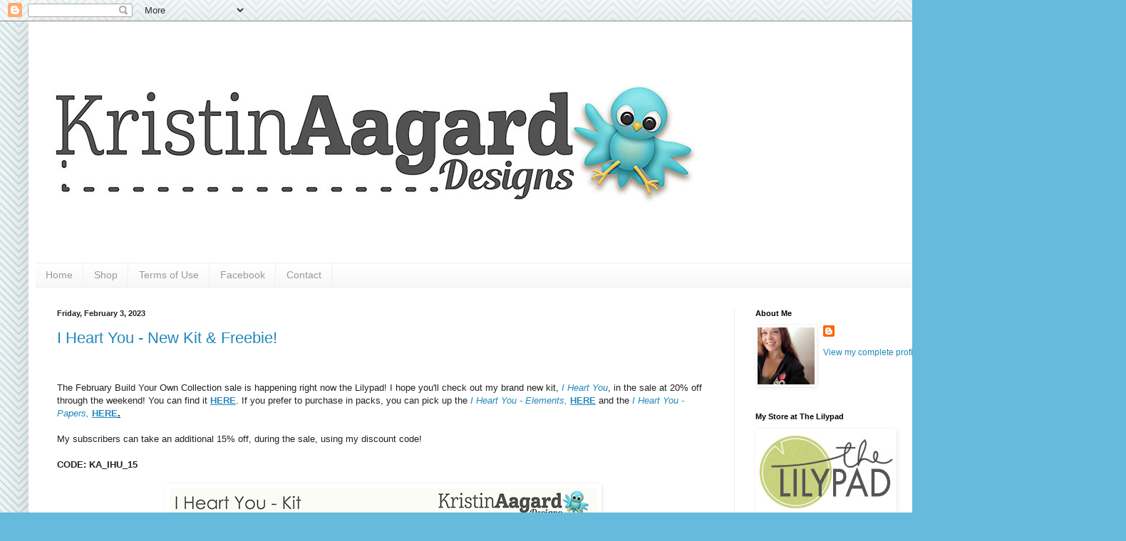

--- FILE ---
content_type: text/html; charset=UTF-8
request_url: https://digidelights.blogspot.com/2023/02/
body_size: 18808
content:
<!DOCTYPE html>
<html class='v2' dir='ltr' lang='en'>
<head>
<link href='https://www.blogger.com/static/v1/widgets/335934321-css_bundle_v2.css' rel='stylesheet' type='text/css'/>
<meta content='width=1100' name='viewport'/>
<meta content='text/html; charset=UTF-8' http-equiv='Content-Type'/>
<meta content='blogger' name='generator'/>
<link href='https://digidelights.blogspot.com/favicon.ico' rel='icon' type='image/x-icon'/>
<link href='http://digidelights.blogspot.com/2023/02/' rel='canonical'/>
<link rel="alternate" type="application/atom+xml" title="Digi Delights - Atom" href="https://digidelights.blogspot.com/feeds/posts/default" />
<link rel="alternate" type="application/rss+xml" title="Digi Delights - RSS" href="https://digidelights.blogspot.com/feeds/posts/default?alt=rss" />
<link rel="service.post" type="application/atom+xml" title="Digi Delights - Atom" href="https://www.blogger.com/feeds/3047069531134902155/posts/default" />
<!--Can't find substitution for tag [blog.ieCssRetrofitLinks]-->
<meta content='http://digidelights.blogspot.com/2023/02/' property='og:url'/>
<meta content='Digi Delights' property='og:title'/>
<meta content='' property='og:description'/>
<title>Digi Delights: February 2023</title>
<style id='page-skin-1' type='text/css'><!--
/*
-----------------------------------------------
Blogger Template Style
Name:     Simple
Designer: Blogger
URL:      www.blogger.com
----------------------------------------------- */
/* Content
----------------------------------------------- */
body {
font: normal normal 12px Arial, Tahoma, Helvetica, FreeSans, sans-serif;
color: #222222;
background: #66bbdd url(//4.bp.blogspot.com/-ngdABVx7Qxw/T9qqwo6lkvI/AAAAAAAAF7Y/DVIm4qGH-Pw/s0/blog5.jpg) repeat scroll top left;
padding: 0 40px 40px 40px;
}
html body .region-inner {
min-width: 0;
max-width: 100%;
width: auto;
}
h2 {
font-size: 22px;
}
a:link {
text-decoration:none;
color: #2288bb;
}
a:visited {
text-decoration:none;
color: #888888;
}
a:hover {
text-decoration:underline;
color: #33aaff;
}
.body-fauxcolumn-outer .fauxcolumn-inner {
background: transparent none repeat scroll top left;
_background-image: none;
}
.body-fauxcolumn-outer .cap-top {
position: absolute;
z-index: 1;
height: 400px;
width: 100%;
}
.body-fauxcolumn-outer .cap-top .cap-left {
width: 100%;
background: transparent none repeat-x scroll top left;
_background-image: none;
}
.content-outer {
-moz-box-shadow: 0 0 40px rgba(0, 0, 0, .15);
-webkit-box-shadow: 0 0 5px rgba(0, 0, 0, .15);
-goog-ms-box-shadow: 0 0 10px #333333;
box-shadow: 0 0 40px rgba(0, 0, 0, .15);
margin-bottom: 1px;
}
.content-inner {
padding: 10px 10px;
}
.content-inner {
background-color: #ffffff;
}
/* Header
----------------------------------------------- */
.header-outer {
background: transparent none repeat-x scroll 0 -400px;
_background-image: none;
}
.Header h1 {
font: normal normal 60px Arial, Tahoma, Helvetica, FreeSans, sans-serif;
color: #3399bb;
text-shadow: -1px -1px 1px rgba(0, 0, 0, .2);
}
.Header h1 a {
color: #3399bb;
}
.Header .description {
font-size: 140%;
color: #777777;
}
.header-inner .Header .titlewrapper {
padding: 22px 30px;
}
.header-inner .Header .descriptionwrapper {
padding: 0 30px;
}
/* Tabs
----------------------------------------------- */
.tabs-inner .section:first-child {
border-top: 1px solid #eeeeee;
}
.tabs-inner .section:first-child ul {
margin-top: -1px;
border-top: 1px solid #eeeeee;
border-left: 0 solid #eeeeee;
border-right: 0 solid #eeeeee;
}
.tabs-inner .widget ul {
background: #f5f5f5 url(https://resources.blogblog.com/blogblog/data/1kt/simple/gradients_light.png) repeat-x scroll 0 -800px;
_background-image: none;
border-bottom: 1px solid #eeeeee;
margin-top: 0;
margin-left: -30px;
margin-right: -30px;
}
.tabs-inner .widget li a {
display: inline-block;
padding: .6em 1em;
font: normal normal 14px Arial, Tahoma, Helvetica, FreeSans, sans-serif;
color: #999999;
border-left: 1px solid #ffffff;
border-right: 1px solid #eeeeee;
}
.tabs-inner .widget li:first-child a {
border-left: none;
}
.tabs-inner .widget li.selected a, .tabs-inner .widget li a:hover {
color: #000000;
background-color: #eeeeee;
text-decoration: none;
}
/* Columns
----------------------------------------------- */
.main-outer {
border-top: 0 solid #eeeeee;
}
.fauxcolumn-left-outer .fauxcolumn-inner {
border-right: 1px solid #eeeeee;
}
.fauxcolumn-right-outer .fauxcolumn-inner {
border-left: 1px solid #eeeeee;
}
/* Headings
----------------------------------------------- */
div.widget > h2,
div.widget h2.title {
margin: 0 0 1em 0;
font: normal bold 11px Arial, Tahoma, Helvetica, FreeSans, sans-serif;
color: #000000;
}
/* Widgets
----------------------------------------------- */
.widget .zippy {
color: #999999;
text-shadow: 2px 2px 1px rgba(0, 0, 0, .1);
}
.widget .popular-posts ul {
list-style: none;
}
/* Posts
----------------------------------------------- */
h2.date-header {
font: normal bold 11px Arial, Tahoma, Helvetica, FreeSans, sans-serif;
}
.date-header span {
background-color: transparent;
color: #222222;
padding: inherit;
letter-spacing: inherit;
margin: inherit;
}
.main-inner {
padding-top: 30px;
padding-bottom: 30px;
}
.main-inner .column-center-inner {
padding: 0 15px;
}
.main-inner .column-center-inner .section {
margin: 0 15px;
}
.post {
margin: 0 0 25px 0;
}
h3.post-title, .comments h4 {
font: normal normal 22px Arial, Tahoma, Helvetica, FreeSans, sans-serif;
margin: .75em 0 0;
}
.post-body {
font-size: 110%;
line-height: 1.4;
position: relative;
}
.post-body img, .post-body .tr-caption-container, .Profile img, .Image img,
.BlogList .item-thumbnail img {
padding: 2px;
background: #ffffff;
border: 1px solid #ffffff;
-moz-box-shadow: 1px 1px 5px rgba(0, 0, 0, .1);
-webkit-box-shadow: 1px 1px 5px rgba(0, 0, 0, .1);
box-shadow: 1px 1px 5px rgba(0, 0, 0, .1);
}
.post-body img, .post-body .tr-caption-container {
padding: 5px;
}
.post-body .tr-caption-container {
color: #222222;
}
.post-body .tr-caption-container img {
padding: 0;
background: transparent;
border: none;
-moz-box-shadow: 0 0 0 rgba(0, 0, 0, .1);
-webkit-box-shadow: 0 0 0 rgba(0, 0, 0, .1);
box-shadow: 0 0 0 rgba(0, 0, 0, .1);
}
.post-header {
margin: 0 0 1.5em;
line-height: 1.6;
font-size: 90%;
}
.post-footer {
margin: 20px -2px 0;
padding: 5px 10px;
color: #666666;
background-color: #f9f9f9;
border-bottom: 1px solid #eeeeee;
line-height: 1.6;
font-size: 90%;
}
#comments .comment-author {
padding-top: 1.5em;
border-top: 1px solid #eeeeee;
background-position: 0 1.5em;
}
#comments .comment-author:first-child {
padding-top: 0;
border-top: none;
}
.avatar-image-container {
margin: .2em 0 0;
}
#comments .avatar-image-container img {
border: 1px solid #ffffff;
}
/* Comments
----------------------------------------------- */
.comments .comments-content .icon.blog-author {
background-repeat: no-repeat;
background-image: url([data-uri]);
}
.comments .comments-content .loadmore a {
border-top: 1px solid #999999;
border-bottom: 1px solid #999999;
}
.comments .comment-thread.inline-thread {
background-color: #f9f9f9;
}
.comments .continue {
border-top: 2px solid #999999;
}
/* Accents
---------------------------------------------- */
.section-columns td.columns-cell {
border-left: 1px solid #eeeeee;
}
.blog-pager {
background: transparent none no-repeat scroll top center;
}
.blog-pager-older-link, .home-link,
.blog-pager-newer-link {
background-color: #ffffff;
padding: 5px;
}
.footer-outer {
border-top: 0 dashed #bbbbbb;
}
/* Mobile
----------------------------------------------- */
body.mobile  {
background-size: auto;
}
.mobile .body-fauxcolumn-outer {
background: transparent none repeat scroll top left;
}
.mobile .body-fauxcolumn-outer .cap-top {
background-size: 100% auto;
}
.mobile .content-outer {
-webkit-box-shadow: 0 0 3px rgba(0, 0, 0, .15);
box-shadow: 0 0 3px rgba(0, 0, 0, .15);
}
.mobile .tabs-inner .widget ul {
margin-left: 0;
margin-right: 0;
}
.mobile .post {
margin: 0;
}
.mobile .main-inner .column-center-inner .section {
margin: 0;
}
.mobile .date-header span {
padding: 0.1em 10px;
margin: 0 -10px;
}
.mobile h3.post-title {
margin: 0;
}
.mobile .blog-pager {
background: transparent none no-repeat scroll top center;
}
.mobile .footer-outer {
border-top: none;
}
.mobile .main-inner, .mobile .footer-inner {
background-color: #ffffff;
}
.mobile-index-contents {
color: #222222;
}
.mobile-link-button {
background-color: #2288bb;
}
.mobile-link-button a:link, .mobile-link-button a:visited {
color: #ffffff;
}
.mobile .tabs-inner .section:first-child {
border-top: none;
}
.mobile .tabs-inner .PageList .widget-content {
background-color: #eeeeee;
color: #000000;
border-top: 1px solid #eeeeee;
border-bottom: 1px solid #eeeeee;
}
.mobile .tabs-inner .PageList .widget-content .pagelist-arrow {
border-left: 1px solid #eeeeee;
}

--></style>
<style id='template-skin-1' type='text/css'><!--
body {
min-width: 1500px;
}
.content-outer, .content-fauxcolumn-outer, .region-inner {
min-width: 1500px;
max-width: 1500px;
_width: 1500px;
}
.main-inner .columns {
padding-left: 0;
padding-right: 500px;
}
.main-inner .fauxcolumn-center-outer {
left: 0;
right: 500px;
/* IE6 does not respect left and right together */
_width: expression(this.parentNode.offsetWidth -
parseInt("0") -
parseInt("500px") + 'px');
}
.main-inner .fauxcolumn-left-outer {
width: 0;
}
.main-inner .fauxcolumn-right-outer {
width: 500px;
}
.main-inner .column-left-outer {
width: 0;
right: 100%;
margin-left: -0;
}
.main-inner .column-right-outer {
width: 500px;
margin-right: -500px;
}
#layout {
min-width: 0;
}
#layout .content-outer {
min-width: 0;
width: 800px;
}
#layout .region-inner {
min-width: 0;
width: auto;
}
body#layout div.add_widget {
padding: 8px;
}
body#layout div.add_widget a {
margin-left: 32px;
}
--></style>
<style>
    body {background-image:url(\/\/4.bp.blogspot.com\/-ngdABVx7Qxw\/T9qqwo6lkvI\/AAAAAAAAF7Y\/DVIm4qGH-Pw\/s0\/blog5.jpg);}
    
@media (max-width: 200px) { body {background-image:url(\/\/4.bp.blogspot.com\/-ngdABVx7Qxw\/T9qqwo6lkvI\/AAAAAAAAF7Y\/DVIm4qGH-Pw\/w200\/blog5.jpg);}}
@media (max-width: 400px) and (min-width: 201px) { body {background-image:url(\/\/4.bp.blogspot.com\/-ngdABVx7Qxw\/T9qqwo6lkvI\/AAAAAAAAF7Y\/DVIm4qGH-Pw\/w400\/blog5.jpg);}}
@media (max-width: 800px) and (min-width: 401px) { body {background-image:url(\/\/4.bp.blogspot.com\/-ngdABVx7Qxw\/T9qqwo6lkvI\/AAAAAAAAF7Y\/DVIm4qGH-Pw\/w800\/blog5.jpg);}}
@media (max-width: 1200px) and (min-width: 801px) { body {background-image:url(\/\/4.bp.blogspot.com\/-ngdABVx7Qxw\/T9qqwo6lkvI\/AAAAAAAAF7Y\/DVIm4qGH-Pw\/w1200\/blog5.jpg);}}
/* Last tag covers anything over one higher than the previous max-size cap. */
@media (min-width: 1201px) { body {background-image:url(\/\/4.bp.blogspot.com\/-ngdABVx7Qxw\/T9qqwo6lkvI\/AAAAAAAAF7Y\/DVIm4qGH-Pw\/w1600\/blog5.jpg);}}
  </style>
<link href='https://www.blogger.com/dyn-css/authorization.css?targetBlogID=3047069531134902155&amp;zx=ac9ac6ac-d668-427b-947b-4f46a59a6607' media='none' onload='if(media!=&#39;all&#39;)media=&#39;all&#39;' rel='stylesheet'/><noscript><link href='https://www.blogger.com/dyn-css/authorization.css?targetBlogID=3047069531134902155&amp;zx=ac9ac6ac-d668-427b-947b-4f46a59a6607' rel='stylesheet'/></noscript>
<meta name='google-adsense-platform-account' content='ca-host-pub-1556223355139109'/>
<meta name='google-adsense-platform-domain' content='blogspot.com'/>

</head>
<body class='loading variant-pale'>
<div class='navbar section' id='navbar' name='Navbar'><div class='widget Navbar' data-version='1' id='Navbar1'><script type="text/javascript">
    function setAttributeOnload(object, attribute, val) {
      if(window.addEventListener) {
        window.addEventListener('load',
          function(){ object[attribute] = val; }, false);
      } else {
        window.attachEvent('onload', function(){ object[attribute] = val; });
      }
    }
  </script>
<div id="navbar-iframe-container"></div>
<script type="text/javascript" src="https://apis.google.com/js/platform.js"></script>
<script type="text/javascript">
      gapi.load("gapi.iframes:gapi.iframes.style.bubble", function() {
        if (gapi.iframes && gapi.iframes.getContext) {
          gapi.iframes.getContext().openChild({
              url: 'https://www.blogger.com/navbar/3047069531134902155?origin\x3dhttps://digidelights.blogspot.com',
              where: document.getElementById("navbar-iframe-container"),
              id: "navbar-iframe"
          });
        }
      });
    </script><script type="text/javascript">
(function() {
var script = document.createElement('script');
script.type = 'text/javascript';
script.src = '//pagead2.googlesyndication.com/pagead/js/google_top_exp.js';
var head = document.getElementsByTagName('head')[0];
if (head) {
head.appendChild(script);
}})();
</script>
</div></div>
<div class='body-fauxcolumns'>
<div class='fauxcolumn-outer body-fauxcolumn-outer'>
<div class='cap-top'>
<div class='cap-left'></div>
<div class='cap-right'></div>
</div>
<div class='fauxborder-left'>
<div class='fauxborder-right'></div>
<div class='fauxcolumn-inner'>
</div>
</div>
<div class='cap-bottom'>
<div class='cap-left'></div>
<div class='cap-right'></div>
</div>
</div>
</div>
<div class='content'>
<div class='content-fauxcolumns'>
<div class='fauxcolumn-outer content-fauxcolumn-outer'>
<div class='cap-top'>
<div class='cap-left'></div>
<div class='cap-right'></div>
</div>
<div class='fauxborder-left'>
<div class='fauxborder-right'></div>
<div class='fauxcolumn-inner'>
</div>
</div>
<div class='cap-bottom'>
<div class='cap-left'></div>
<div class='cap-right'></div>
</div>
</div>
</div>
<div class='content-outer'>
<div class='content-cap-top cap-top'>
<div class='cap-left'></div>
<div class='cap-right'></div>
</div>
<div class='fauxborder-left content-fauxborder-left'>
<div class='fauxborder-right content-fauxborder-right'></div>
<div class='content-inner'>
<header>
<div class='header-outer'>
<div class='header-cap-top cap-top'>
<div class='cap-left'></div>
<div class='cap-right'></div>
</div>
<div class='fauxborder-left header-fauxborder-left'>
<div class='fauxborder-right header-fauxborder-right'></div>
<div class='region-inner header-inner'>
<div class='header section' id='header' name='Header'><div class='widget Header' data-version='1' id='Header1'>
<div id='header-inner'>
<a href='https://digidelights.blogspot.com/' style='display: block'>
<img alt='Digi Delights' height='329px; ' id='Header1_headerimg' src='https://blogger.googleusercontent.com/img/b/R29vZ2xl/AVvXsEg9mEndfRWYnxJDyNEnxmbjFlPexckAJNFWsDvASXMUzpr33NbSoMib4czHQ78TIIzz44La1aVsHBoWcyEOKMgM0S3oh_mYzHqnfrCMs0Cedf6eNMG7pd1SJl5gSdEcLvqkh_WIVa8_dp8/s1600-r/header.jpg' style='display: block' width='940px; '/>
</a>
</div>
</div></div>
</div>
</div>
<div class='header-cap-bottom cap-bottom'>
<div class='cap-left'></div>
<div class='cap-right'></div>
</div>
</div>
</header>
<div class='tabs-outer'>
<div class='tabs-cap-top cap-top'>
<div class='cap-left'></div>
<div class='cap-right'></div>
</div>
<div class='fauxborder-left tabs-fauxborder-left'>
<div class='fauxborder-right tabs-fauxborder-right'></div>
<div class='region-inner tabs-inner'>
<div class='tabs section' id='crosscol' name='Cross-Column'><div class='widget PageList' data-version='1' id='PageList1'>
<h2>Pages</h2>
<div class='widget-content'>
<ul>
<li>
<a href='https://digidelights.blogspot.com/'>Home</a>
</li>
<li>
<a href='http://the-lilypad.com/store/Kristin-Aagard/'>Shop</a>
</li>
<li>
<a href='https://digidelights.blogspot.com/p/blog-page.html'>Terms of Use</a>
</li>
<li>
<a href='https://www.facebook.com/kristinaagarddesigns'>Facebook</a>
</li>
<li>
<a href='https://digidelights.blogspot.com/p/blog-page_29.html'>Contact</a>
</li>
</ul>
<div class='clear'></div>
</div>
</div></div>
<div class='tabs no-items section' id='crosscol-overflow' name='Cross-Column 2'></div>
</div>
</div>
<div class='tabs-cap-bottom cap-bottom'>
<div class='cap-left'></div>
<div class='cap-right'></div>
</div>
</div>
<div class='main-outer'>
<div class='main-cap-top cap-top'>
<div class='cap-left'></div>
<div class='cap-right'></div>
</div>
<div class='fauxborder-left main-fauxborder-left'>
<div class='fauxborder-right main-fauxborder-right'></div>
<div class='region-inner main-inner'>
<div class='columns fauxcolumns'>
<div class='fauxcolumn-outer fauxcolumn-center-outer'>
<div class='cap-top'>
<div class='cap-left'></div>
<div class='cap-right'></div>
</div>
<div class='fauxborder-left'>
<div class='fauxborder-right'></div>
<div class='fauxcolumn-inner'>
</div>
</div>
<div class='cap-bottom'>
<div class='cap-left'></div>
<div class='cap-right'></div>
</div>
</div>
<div class='fauxcolumn-outer fauxcolumn-left-outer'>
<div class='cap-top'>
<div class='cap-left'></div>
<div class='cap-right'></div>
</div>
<div class='fauxborder-left'>
<div class='fauxborder-right'></div>
<div class='fauxcolumn-inner'>
</div>
</div>
<div class='cap-bottom'>
<div class='cap-left'></div>
<div class='cap-right'></div>
</div>
</div>
<div class='fauxcolumn-outer fauxcolumn-right-outer'>
<div class='cap-top'>
<div class='cap-left'></div>
<div class='cap-right'></div>
</div>
<div class='fauxborder-left'>
<div class='fauxborder-right'></div>
<div class='fauxcolumn-inner'>
</div>
</div>
<div class='cap-bottom'>
<div class='cap-left'></div>
<div class='cap-right'></div>
</div>
</div>
<!-- corrects IE6 width calculation -->
<div class='columns-inner'>
<div class='column-center-outer'>
<div class='column-center-inner'>
<div class='main section' id='main' name='Main'><div class='widget Blog' data-version='1' id='Blog1'>
<div class='blog-posts hfeed'>

          <div class="date-outer">
        
<h2 class='date-header'><span>Friday, February 3, 2023</span></h2>

          <div class="date-posts">
        
<div class='post-outer'>
<div class='post hentry'>
<a name='4127502202310423339'></a>
<h3 class='post-title entry-title'>
<a href='https://digidelights.blogspot.com/2023/02/the-february-build-your-own-collection.html'>I Heart You - New Kit & Freebie!</a>
</h3>
<div class='post-header'>
<div class='post-header-line-1'></div>
</div>
<div class='post-body entry-content' id='post-body-4127502202310423339'>
<p>&nbsp;</p><div data-paragraph="true">The February Build Your Own Collection sale is happening right now the Lilypad! I hope you'll check out my brand new kit, <a href="https://the-lilypad.com/store/digital-scrapbooking-kit-iheartyou.html" target="_blank"><i>I Heart You</i></a>, in the sale at 20% off through the weekend! You can find it <a href="https://the-lilypad.com/store/digital-scrapbooking-kit-iheartyou.html" target="_blank"><b><u>HERE</u></b></a>. If you prefer to purchase in packs, you can pick up the <a href="https://the-lilypad.com/store/digital-scrapbooking-elements-iheartyou.html" target="_blank"><i>I Heart You - Elements, </i><u><b>HERE</b></u></a> and the <a href="https://the-lilypad.com/store/digital-scrapbooking-papers-iheartyou.html" target="_blank"><i>I Heart You - Papers, </i></a><u><b><a href="https://the-lilypad.com/store/digital-scrapbooking-papers-iheartyou.html" target="_blank">HERE</a>.</b></u><br /></div><div data-paragraph="true">&nbsp;</div><div data-paragraph="true">My subscribers can take an additional 15% off, during the sale, using my discount code!</div><div data-paragraph="true">&nbsp;</div><div data-paragraph="true"><b>CODE: KA_IHU_15</b></div><div data-paragraph="true"><b>&nbsp;</b></div><div data-paragraph="true"><b><div class="separator" style="clear: both; text-align: center;"><a href="https://the-lilypad.com/store/digital-scrapbooking-kit-iheartyou.html" imageanchor="1" style="margin-left: 1em; margin-right: 1em;" target="_blank"><img border="0" data-original-height="600" data-original-width="600" src="https://blogger.googleusercontent.com/img/b/R29vZ2xl/AVvXsEgM8dkg1MtR1ZIn8Pu6LSti7j9V0S128LAKIG4xxfvhM4-jirTlPaiMFaT0EotdvOWa7j5Ul8nNdd4EmMM_WmjpXM5v_V8-ph23r7KNoD6gVACmkZCanG68ko1BIhl5JbdK-CT3IvzW3lDPecQiPRjz8-TTh_ZYm2EakiQ9fgYq0E-YEzBmWZGhZS9jVA/s16000/_KAagard_IHeartYou_Kit_PVW.jpg" />&nbsp;</a></div><div class="separator" style="clear: both; text-align: center;">&nbsp;</div><div class="separator" style="clear: both; text-align: center;"><div class="separator" style="clear: both; text-align: center;"><a href="https://the-lilypad.com/store/digital-scrapbooking-elements-iheartyou.html" imageanchor="1" style="margin-left: 1em; margin-right: 1em;" target="_blank"><img border="0" data-original-height="600" data-original-width="600" src="https://blogger.googleusercontent.com/img/b/R29vZ2xl/AVvXsEjZegbP4_cASw9ga9EiTpBg91Wb66yDW3aQJhVJhprsXXinNCHRWd0RRm0qimUrrO2m19yHe5SgJSjEDFkkkyRGciZ_XXwCooUC-xZ1tpkj6JyX8JVcJIb0OdyGjXcflRTDpMYGlBuYK8g2TPV6l9ZKAa7n2ne1KsUX47n_QIrjZovfMf8M4TdrSMN2sA/s16000/_KAagard_IHeartYou_Elements_PVW.jpg" /></a></div><br /><div class="separator" style="clear: both; text-align: center;"><a href="https://blogger.googleusercontent.com/img/b/R29vZ2xl/AVvXsEjMAfLLw3a1ybNjSN9_eW8YUfBB2fkfGSf1465bMrhKcowHg_mWISj4dUexIN5CjjrZ-DZ7_diRrswqVDNcJv4XFEVDYqfh_wB8W4L32M3BOcKcCckb0IvbaakV6qGardUmrwu3jhsh2D2S-JFV0BDZ6g0Em7FtUeXYFzDVdzPckU7X9dEdiKnQp783bw/s600/_KAagard_IHeartYou_Alpha_PVW.jpg" imageanchor="1" style="margin-left: 1em; margin-right: 1em;"><img border="0" data-original-height="600" data-original-width="600" src="https://blogger.googleusercontent.com/img/b/R29vZ2xl/AVvXsEjMAfLLw3a1ybNjSN9_eW8YUfBB2fkfGSf1465bMrhKcowHg_mWISj4dUexIN5CjjrZ-DZ7_diRrswqVDNcJv4XFEVDYqfh_wB8W4L32M3BOcKcCckb0IvbaakV6qGardUmrwu3jhsh2D2S-JFV0BDZ6g0Em7FtUeXYFzDVdzPckU7X9dEdiKnQp783bw/s16000/_KAagard_IHeartYou_Alpha_PVW.jpg" />&nbsp;</a></div><div class="separator" style="clear: both; text-align: center;">&nbsp;</div><div class="separator" style="clear: both; text-align: center;"><div class="separator" style="clear: both; text-align: center;"><a href="https://the-lilypad.com/store/digital-scrapbooking-papers-iheartyou.html" imageanchor="1" style="margin-left: 1em; margin-right: 1em;" target="_blank"><img border="0" data-original-height="600" data-original-width="600" src="https://blogger.googleusercontent.com/img/b/R29vZ2xl/AVvXsEioNU_8Bcn-om3RIiC9TQDKyPrOzLcrCVSErcbNuREThp16Bb4AJURUW8FS9cve7xFTwfhoJhX2QqcsiJCV9ugcz8KRiHGRVLmtS0CE8Prtnzs2-EAao2GMHmssKoedvPrMO_LQBz3EXnpeai0XWo8QpkvkruXTt5EgPpOdWeTEqr7FKD95TzxQw_NnAw/s16000/_KAagard_IHeartYou_Papers_PVW.jpg" /></a></div><br />&nbsp;</div></div></b><div style="text-align: left;"><div style="text-align: left;"><b><div class="separator" style="clear: both; text-align: center;"><br /></div></b><br /></div><div class="separator" style="clear: both; text-align: center;"><a href="https://blogger.googleusercontent.com/img/b/R29vZ2xl/AVvXsEiRFrRH_dXUKn1u2cN5CUgW0LCles9Vr040-jSrt7dLvUAgHhOhj_EJnCwRLsKrMSeVduSbv0LzFr1EYCK2z1ced6uhZ5ghTy6NWhyYZnmoXcsgZejqPl95h4kILt-YsAjqnkNywKwMLr8jl0S6KL5BF3arCcpOJtW5q8VlUzLtw3JlCGNOK0ViI2QCiw/s800/tlp_byoc02_heartU_tornheart_ka&amp;swl-kiana.jpg" imageanchor="1" style="margin-left: 1em; margin-right: 1em;"><img border="0" data-original-height="800" data-original-width="800" height="640" src="https://blogger.googleusercontent.com/img/b/R29vZ2xl/AVvXsEiRFrRH_dXUKn1u2cN5CUgW0LCles9Vr040-jSrt7dLvUAgHhOhj_EJnCwRLsKrMSeVduSbv0LzFr1EYCK2z1ced6uhZ5ghTy6NWhyYZnmoXcsgZejqPl95h4kILt-YsAjqnkNywKwMLr8jl0S6KL5BF3arCcpOJtW5q8VlUzLtw3JlCGNOK0ViI2QCiw/w640-h640/tlp_byoc02_heartU_tornheart_ka&amp;swl-kiana.jpg" width="640" /></a></div><br /><div class="separator" style="clear: both; text-align: center;"><a href="https://blogger.googleusercontent.com/img/b/R29vZ2xl/AVvXsEjxjRTpQitie5kYEOYd4Q-7FkW0O57JDffnQ9PX_imh_vvBa_fkp-KnbBpZtZlvaFH3hHi8iUplqWhZXVwQG9PTCB__r1FgYX-ezatPYdXzD2-bh43M-vWsCbybOX5q_3N6uYczkKnOqgs7UomkcTmEebT3xx_4W1iqhHSXHlKuHlWibWMBQnQ60cLekQ/s800/BYOC_2-23_KA_SwL_SweetAbby.jpg" imageanchor="1" style="margin-left: 1em; margin-right: 1em;"><img border="0" data-original-height="800" data-original-width="800" height="640" src="https://blogger.googleusercontent.com/img/b/R29vZ2xl/AVvXsEjxjRTpQitie5kYEOYd4Q-7FkW0O57JDffnQ9PX_imh_vvBa_fkp-KnbBpZtZlvaFH3hHi8iUplqWhZXVwQG9PTCB__r1FgYX-ezatPYdXzD2-bh43M-vWsCbybOX5q_3N6uYczkKnOqgs7UomkcTmEebT3xx_4W1iqhHSXHlKuHlWibWMBQnQ60cLekQ/w640-h640/BYOC_2-23_KA_SwL_SweetAbby.jpg" width="640" /></a></div><br /><div class="separator" style="clear: both; text-align: center;"><a href="https://blogger.googleusercontent.com/img/b/R29vZ2xl/AVvXsEgp0qO81PVNg5ZBIOyhDNOeja8yVYw4QX4A3gHu_IOJLmXFa2leNRFca5zYtzxXEdXcCoqWe9iGc5LwVTPHzaG16ZhtsyffAv0fQAIsa0zHOYwZzDxaT06tdqZSmfzYFnChaME57zHy0ARHl3Ck48-mZ6eV-b7dIZpns228vJVmrgArzv1hdSF8AzaFQA/s600/329010916_547089567377044_6832941468489734275_n.jpg" imageanchor="1" style="margin-left: 1em; margin-right: 1em;"><img border="0" data-original-height="600" data-original-width="600" src="https://blogger.googleusercontent.com/img/b/R29vZ2xl/AVvXsEgp0qO81PVNg5ZBIOyhDNOeja8yVYw4QX4A3gHu_IOJLmXFa2leNRFca5zYtzxXEdXcCoqWe9iGc5LwVTPHzaG16ZhtsyffAv0fQAIsa0zHOYwZzDxaT06tdqZSmfzYFnChaME57zHy0ARHl3Ck48-mZ6eV-b7dIZpns228vJVmrgArzv1hdSF8AzaFQA/s16000/329010916_547089567377044_6832941468489734275_n.jpg" /></a></div><br /><div class="separator" style="clear: both; text-align: center;"><a href="https://blogger.googleusercontent.com/img/b/R29vZ2xl/AVvXsEh5F7Zu0T4awKTo5XzPRtzHlxa2wlk3V1-RiqjEGWHo3fXZQAXD38NdJrEZs4diiyCko826VV-BFrN7y59_Kq-8W1Vy1wjDfWnbxfxpyRPFPtbE3Eho46QHHFdEdKSCXfJ-YTwYgfWZCwO-VzaLr7tbVN28J1OY7VCTjHk-D5Xq63FG183Nofd18_-sxQ/s700/328794891_1294256004465781_1941102877461328361_n.jpg" imageanchor="1" style="margin-left: 1em; margin-right: 1em;"><img border="0" data-original-height="700" data-original-width="700" height="640" src="https://blogger.googleusercontent.com/img/b/R29vZ2xl/AVvXsEh5F7Zu0T4awKTo5XzPRtzHlxa2wlk3V1-RiqjEGWHo3fXZQAXD38NdJrEZs4diiyCko826VV-BFrN7y59_Kq-8W1Vy1wjDfWnbxfxpyRPFPtbE3Eho46QHHFdEdKSCXfJ-YTwYgfWZCwO-VzaLr7tbVN28J1OY7VCTjHk-D5Xq63FG183Nofd18_-sxQ/w640-h640/328794891_1294256004465781_1941102877461328361_n.jpg" width="640" /></a></div><br /><div class="separator" style="clear: both; text-align: center;"><a href="https://blogger.googleusercontent.com/img/b/R29vZ2xl/AVvXsEhfF5RocMrTR8c5K3W3C8Ayl0BqnoLgv-tOtXfoZuHoR0dTspwGw3y0mBrvlqhXBxMsc_UtrCXOiaGjxbDKZNpne824mE9WGzWUAZLsbR6TkGT2c33-TNfQvV7levUZMctPmad0OjiKVQF_7ob0obcNrFpeT3OdLxvLY3PuQLy_yE05ri2C9wPLZSEk8g/s600/328115442_1164167587575193_4146053028615692231_n.jpg" imageanchor="1" style="margin-left: 1em; margin-right: 1em;"><img border="0" data-original-height="600" data-original-width="600" src="https://blogger.googleusercontent.com/img/b/R29vZ2xl/AVvXsEhfF5RocMrTR8c5K3W3C8Ayl0BqnoLgv-tOtXfoZuHoR0dTspwGw3y0mBrvlqhXBxMsc_UtrCXOiaGjxbDKZNpne824mE9WGzWUAZLsbR6TkGT2c33-TNfQvV7levUZMctPmad0OjiKVQF_7ob0obcNrFpeT3OdLxvLY3PuQLy_yE05ri2C9wPLZSEk8g/s16000/328115442_1164167587575193_4146053028615692231_n.jpg" /></a></div><br /><div class="separator" style="clear: both; text-align: center;"><a href="https://blogger.googleusercontent.com/img/b/R29vZ2xl/AVvXsEg0U5Kj2OeN-FoGSohE_N1-9LMJJHA9GMa9aZuqy0jgnLLX-li5HXP60Rzk1iv3jLQtnRtqm4PTNRwZ1F22frqM7wU2c3GUhAA1fqFO-qpLZjehfUSt2KSW1LqbfIfNeIRQDw_1kvo9BZlIZBVTLuJ1Qlqc5QRKsZmSBeRX8WXbp8qA4_PE4hzBwhU4kg/s800/325886419_2097832267069197_9050512107911875399_n.jpg" imageanchor="1" style="margin-left: 1em; margin-right: 1em;"><img border="0" data-original-height="800" data-original-width="800" height="640" src="https://blogger.googleusercontent.com/img/b/R29vZ2xl/AVvXsEg0U5Kj2OeN-FoGSohE_N1-9LMJJHA9GMa9aZuqy0jgnLLX-li5HXP60Rzk1iv3jLQtnRtqm4PTNRwZ1F22frqM7wU2c3GUhAA1fqFO-qpLZjehfUSt2KSW1LqbfIfNeIRQDw_1kvo9BZlIZBVTLuJ1Qlqc5QRKsZmSBeRX8WXbp8qA4_PE4hzBwhU4kg/w640-h640/325886419_2097832267069197_9050512107911875399_n.jpg" width="640" />&nbsp;</a></div><div class="separator" style="clear: both; text-align: center;">&nbsp;</div><div class="separator" style="clear: both; text-align: left;">&nbsp;</div><div class="separator" style="clear: both; text-align: left;">I have this I Heart You - Freebie camera element for you as well. You can download it <a href="https://app.box.com/shared/static/5cvlr88irekpb4xleoshpyk1po2k4cp0.zip" target="_blank"><b>HERE</b></a>. Enjoy!&nbsp;</div><div class="separator" style="clear: both; text-align: left;"><br /></div><div class="separator" style="clear: both; text-align: center;"><a href="https://app.box.com/shared/static/5cvlr88irekpb4xleoshpyk1po2k4cp0.zip" imageanchor="1" style="margin-left: 1em; margin-right: 1em;"><img border="0" data-original-height="600" data-original-width="600" src="https://blogger.googleusercontent.com/img/b/R29vZ2xl/AVvXsEh1hdM-e3wEScfOuryB3dn8cJhVKWbDX6pCdsLpI7OZ9uAZ5_Pz6qeXFVAk1tC_nQ5_vqwIwyAWeJHEBSUpBkxxaAvUm4AhQX57IPzi4VIqJ6yk_u4IUowTd7tFtabOI5FQa_uOjKbMWWth1cjps53OX5F6O5_wha6ZulTWN9QTPLEqWObmqYhmRqhaxA/s16000/_KAagard_IHeartYou_fREEBIE_PVW.jpg" /></a></div><br /><div class="separator" style="clear: both; text-align: left;"><br /></div><br /><br /></div><b><br />&nbsp;</b>
</div>
<div style='clear: both;'></div>
</div>
<div class='post-footer'>
<div class='post-footer-line post-footer-line-1'><span class='post-author vcard'>
Posted by
<span class='fn'>
<a href='https://www.blogger.com/profile/18054545544964375889' rel='author' title='author profile'>
Kristin
</a>
</span>
</span>
<span class='post-timestamp'>
at
<a class='timestamp-link' href='https://digidelights.blogspot.com/2023/02/the-february-build-your-own-collection.html' rel='bookmark' title='permanent link'><abbr class='published' title='2023-02-03T10:29:00-07:00'>10:29&#8239;AM</abbr></a>
</span>
<span class='post-comment-link'>
<a class='comment-link' href='https://www.blogger.com/comment/fullpage/post/3047069531134902155/4127502202310423339' onclick=''>3
comments</a>
</span>
<span class='post-icons'>
<span class='item-action'>
<a href='https://www.blogger.com/email-post/3047069531134902155/4127502202310423339' title='Email Post'>
<img alt="" class="icon-action" height="13" src="//img1.blogblog.com/img/icon18_email.gif" width="18">
</a>
</span>
<span class='item-control blog-admin pid-994986059'>
<a href='https://www.blogger.com/post-edit.g?blogID=3047069531134902155&postID=4127502202310423339&from=pencil' title='Edit Post'>
<img alt='' class='icon-action' height='18' src='https://resources.blogblog.com/img/icon18_edit_allbkg.gif' width='18'/>
</a>
</span>
</span>
<span class='post-backlinks post-comment-link'>
</span>
</div>
<div class='post-footer-line post-footer-line-2'><span class='post-labels'>
</span>
</div>
<div class='post-footer-line post-footer-line-3'><span class='post-location'>
</span>
</div>
</div>
</div>
</div>

        </div></div>
      
</div>
<div class='blog-pager' id='blog-pager'>
<span id='blog-pager-newer-link'>
<a class='blog-pager-newer-link' href='https://digidelights.blogspot.com/' id='Blog1_blog-pager-newer-link' title='Newer Posts'>Newer Posts</a>
</span>
<span id='blog-pager-older-link'>
<a class='blog-pager-older-link' href='https://digidelights.blogspot.com/search?updated-max=2023-02-03T10:29:00-07:00&amp;max-results=7' id='Blog1_blog-pager-older-link' title='Older Posts'>Older Posts</a>
</span>
<a class='home-link' href='https://digidelights.blogspot.com/'>Home</a>
</div>
<div class='clear'></div>
<div class='blog-feeds'>
<div class='feed-links'>
Subscribe to:
<a class='feed-link' href='https://digidelights.blogspot.com/feeds/posts/default' target='_blank' type='application/atom+xml'>Comments (Atom)</a>
</div>
</div>
</div></div>
</div>
</div>
<div class='column-left-outer'>
<div class='column-left-inner'>
<aside>
</aside>
</div>
</div>
<div class='column-right-outer'>
<div class='column-right-inner'>
<aside>
<div class='sidebar section' id='sidebar-right-1'><div class='widget Profile' data-version='1' id='Profile1'>
<h2>About Me</h2>
<div class='widget-content'>
<a href='https://www.blogger.com/profile/18054545544964375889'><img alt='My photo' class='profile-img' height='80' src='//blogger.googleusercontent.com/img/b/R29vZ2xl/AVvXsEgiGROnfcYK4aIsgN1dUcPvtYcHOPbqwjbuJHmmtsVRGVgD701FJ9WSmn03q9EvHD_-fGb152f5x9gwq7h0vQcaixvrsUIENwfSNfNZZee1sRwFJPxgODQ3GdhFvH0xC6E/s220/KAagard_StaffPic.jpg' width='80'/></a>
<dl class='profile-datablock'>
<dt class='profile-data'>
<a class='profile-name-link g-profile' href='https://www.blogger.com/profile/18054545544964375889' rel='author' style='background-image: url(//www.blogger.com/img/logo-16.png);'>
</a>
</dt>
</dl>
<a class='profile-link' href='https://www.blogger.com/profile/18054545544964375889' rel='author'>View my complete profile</a>
<div class='clear'></div>
</div>
</div><div class='widget Image' data-version='1' id='Image2'>
<h2>My Store at The Lilypad</h2>
<div class='widget-content'>
<a href='http://the-lilypad.com/store/Kristin-Aagard/'>
<img alt='My Store at The Lilypad' height='112' id='Image2_img' src='https://blogger.googleusercontent.com/img/b/R29vZ2xl/AVvXsEiCzC7RRgcobYqF_0sntHvJ8Dxbvwmng7GYdOsMH9IoX6Jrw4-oCkNpadqazIVF6PR9SR3xyNAzdatmt1lvtmeHUOoJu1jA70mMjaZe9vIdrxVvYk6aGZBysTO7UEJOQFbitfyJy9zXjyE/s1600-r/Untitled-1.jpg' width='192'/>
</a>
<br/>
</div>
<div class='clear'></div>
</div><div class='widget HTML' data-version='1' id='HTML2'>
<div class='widget-content'>
<link rel="preload" href="https://assets.flodesk.com/helveticaneueltstd.css" as="style" />
<link rel="stylesheet" href="https://assets.flodesk.com/helveticaneueltstd.css" />
<style>
  [data-ff-el="root"].ff-620bfd62e0eda1a0d870ade0 *,
  [data-ff-el="root"].ff-620bfd62e0eda1a0d870ade0 *::before,
  [data-ff-el="root"].ff-620bfd62e0eda1a0d870ade0 *::after {
    box-sizing: border-box;
  }

  [data-ff-el="root"].ff-620bfd62e0eda1a0d870ade0 [tabindex="-1"]:focus {
    outline: none !important;
  }

  [data-ff-el="root"].ff-620bfd62e0eda1a0d870ade0 h1,
  [data-ff-el="root"].ff-620bfd62e0eda1a0d870ade0 h2,
  [data-ff-el="root"].ff-620bfd62e0eda1a0d870ade0 h3,
  [data-ff-el="root"].ff-620bfd62e0eda1a0d870ade0 h4,
  [data-ff-el="root"].ff-620bfd62e0eda1a0d870ade0 h5,
  [data-ff-el="root"].ff-620bfd62e0eda1a0d870ade0 h6 {
    margin-top: 0;
    margin-bottom: 0.7em;
  }

  [data-ff-el="root"].ff-620bfd62e0eda1a0d870ade0 p {
    margin-top: 0;
    margin-bottom: 1rem;
  }

  [data-ff-el="root"].ff-620bfd62e0eda1a0d870ade0 ol,
  [data-ff-el="root"].ff-620bfd62e0eda1a0d870ade0 ul,
  [data-ff-el="root"].ff-620bfd62e0eda1a0d870ade0 dl {
    margin-top: 0;
    margin-bottom: 1.4rem;
  }

  [data-ff-el="root"].ff-620bfd62e0eda1a0d870ade0 ol ol,
  [data-ff-el="root"].ff-620bfd62e0eda1a0d870ade0 ul ul,
  [data-ff-el="root"].ff-620bfd62e0eda1a0d870ade0 ol ul,
  [data-ff-el="root"].ff-620bfd62e0eda1a0d870ade0 ul ol {
    margin-bottom: 0;
  }

  [data-ff-el="root"].ff-620bfd62e0eda1a0d870ade0,
  [data-ff-el="root"].ff-620bfd62e0eda1a0d870ade0 strong {
    font-weight: bolder;
  }

  [data-ff-el="root"].ff-620bfd62e0eda1a0d870ade0 small {
    font-size: 80%;
  }

  [data-ff-el="root"].ff-620bfd62e0eda1a0d870ade0 sub,
  [data-ff-el="root"].ff-620bfd62e0eda1a0d870ade0 sup {
    position: relative;
    font-size: 75%;
    line-height: 0;
    vertical-align: baseline;
  }

  [data-ff-el="root"].ff-620bfd62e0eda1a0d870ade0 sub {
    bottom: -0.25em;
  }

  [data-ff-el="root"].ff-620bfd62e0eda1a0d870ade0 sup {
    top: -0.5em;
  }

  [data-ff-el="root"].ff-620bfd62e0eda1a0d870ade0 {
    color: #000000;
    text-decoration: none;
    background-color: transparent;
    -webkit-text-decoration-skip: objects;
  }

  [data-ff-el="root"].ff-620bfd62e0eda1a0d870ade0 a:hover {
    color: #4396fd;
    text-decoration: none;
  }

  [data-ff-el="root"].ff-620bfd62e0eda1a0d870ade0 img {
    border-style: none;
    vertical-align: middle;
  }

  [data-ff-el="root"].ff-620bfd62e0eda1a0d870ade0 svg:not(:root) {
    overflow: hidden;
  }

  [data-ff-el="root"].ff-620bfd62e0eda1a0d870ade0,
  [data-ff-el="root"].ff-620bfd62e0eda1a0d870ade0 area,
  [data-ff-el="root"].ff-620bfd62e0eda1a0d870ade0 button,
  [data-ff-el="root"].ff-620bfd62e0eda1a0d870ade0 [role="button"],
  [data-ff-el="root"].ff-620bfd62e0eda1a0d870ade0 input,
  [data-ff-el="root"].ff-620bfd62e0eda1a0d870ade0 label,
  [data-ff-el="root"].ff-620bfd62e0eda1a0d870ade0 select,
  [data-ff-el="root"].ff-620bfd62e0eda1a0d870ade0 summary,
  [data-ff-el="root"].ff-620bfd62e0eda1a0d870ade0 textarea {
    touch-action: manipulation;
  }

  [data-ff-el="root"].ff-620bfd62e0eda1a0d870ade0 label {
    display: inline-block;
    font-weight: bolder;
    margin-bottom: 0.7rem;
  }

  [data-ff-el="root"].ff-620bfd62e0eda1a0d870ade0 button:focus {
    outline: 1px dotted;
  }

  [data-ff-el="root"].ff-620bfd62e0eda1a0d870ade0 input,
  [data-ff-el="root"].ff-620bfd62e0eda1a0d870ade0 button,
  [data-ff-el="root"].ff-620bfd62e0eda1a0d870ade0 select,
  [data-ff-el="root"].ff-620bfd62e0eda1a0d870ade0 optgroup,
  [data-ff-el="root"].ff-620bfd62e0eda1a0d870ade0 textarea {
    margin: 0;
    font-size: inherit;
    font-family: inherit;
    line-height: inherit;
  }

  [data-ff-el="root"].ff-620bfd62e0eda1a0d870ade0 button,
  [data-ff-el="root"].ff-620bfd62e0eda1a0d870ade0 input {
    overflow: visible;
  }

  [data-ff-el="root"].ff-620bfd62e0eda1a0d870ade0 button,
  [data-ff-el="root"].ff-620bfd62e0eda1a0d870ade0 select {
    text-transform: none;
  }

  [data-ff-el="root"].ff-620bfd62e0eda1a0d870ade0 button,
  html[data-ff-el="root"].ff-620bfd62e0eda1a0d870ade0 [type="button"],
  [data-ff-el="root"].ff-620bfd62e0eda1a0d870ade0 [type="reset"],
  [data-ff-el="root"].ff-620bfd62e0eda1a0d870ade0 [type="submit"] {
    -webkit-appearance: button;
  }

  [data-ff-el="root"].ff-620bfd62e0eda1a0d870ade0 button::-moz-focus-inner,
  [data-ff-el="root"].ff-620bfd62e0eda1a0d870ade0 [type="button"]::-moz-focus-inner,
  [data-ff-el="root"].ff-620bfd62e0eda1a0d870ade0 [type="reset"]::-moz-focus-inner,
  [data-ff-el="root"].ff-620bfd62e0eda1a0d870ade0 [type="submit"]::-moz-focus-inner {
    padding: 0;
    border-style: none;
  }

  [data-ff-el="root"].ff-620bfd62e0eda1a0d870ade0 input[type="radio"],
  [data-ff-el="root"].ff-620bfd62e0eda1a0d870ade0 input[type="checkbox"] {
    padding: 0;
    box-sizing: border-box;
  }

  [data-ff-el="root"].ff-620bfd62e0eda1a0d870ade0 input[type="date"],
  [data-ff-el="root"].ff-620bfd62e0eda1a0d870ade0 input[type="time"],
  [data-ff-el="root"].ff-620bfd62e0eda1a0d870ade0 input[type="datetime-local"],
  [data-ff-el="root"].ff-620bfd62e0eda1a0d870ade0 input[type="month"] {
    -webkit-appearance: listbox;
  }

  [data-ff-el="root"].ff-620bfd62e0eda1a0d870ade0 textarea {
    resize: vertical;
    overflow: auto;
  }

  [data-ff-el="root"].ff-620bfd62e0eda1a0d870ade0 [type="number"]::-webkit-inner-spin-button,
  [data-ff-el="root"].ff-620bfd62e0eda1a0d870ade0 [type="number"]::-webkit-outer-spin-button {
    height: auto;
  }

  [data-ff-el="root"].ff-620bfd62e0eda1a0d870ade0 [type="search"] {
    outline-offset: -2px;
    -webkit-appearance: none;
  }

  [data-ff-el="root"].ff-620bfd62e0eda1a0d870ade0 [type="search"]::-webkit-search-cancel-button,
  [data-ff-el="root"].ff-620bfd62e0eda1a0d870ade0 [type="search"]::-webkit-search-decoration {
    -webkit-appearance: none;
  }

  [data-ff-el="root"].ff-620bfd62e0eda1a0d870ade0 ::-webkit-file-upload-button {
    font: inherit;
    -webkit-appearance: button;
  }

  [data-ff-el="root"].ff-620bfd62e0eda1a0d870ade0 [hidden] {
    display: none !important;
  }

  [data-ff-el="root"].ff-620bfd62e0eda1a0d870ade0 .fd-form-control {
    width: 100%;
    display: block;
    outline: none;
    position: relative;
    -moz-appearance: none;
  }

  [data-ff-el="root"].ff-620bfd62e0eda1a0d870ade0 .fd-form-control:focus {
    outline: none;
  }

  [data-ff-el="root"].ff-620bfd62e0eda1a0d870ade0 .fd-form-control::-webkit-input-placeholder {
    color: transparent !important;
    opacity: 0 !important;
  }

  [data-ff-el="root"].ff-620bfd62e0eda1a0d870ade0 .fd-form-control::-moz-placeholder {
    color: transparent !important;
    opacity: 0 !important;
  }

  [data-ff-el="root"].ff-620bfd62e0eda1a0d870ade0 .fd-form-control:-ms-input-placeholder {
    color: transparent !important;
    opacity: 0 !important;
  }

  [data-ff-el="root"].ff-620bfd62e0eda1a0d870ade0 .fd-form-control::placeholder {
    color: transparent !important;
    opacity: 0 !important;
  }

  [data-ff-el="root"].ff-620bfd62e0eda1a0d870ade0 .fd-form-label {
    top: 0;
    left: 0;
    right: 0;
    margin: 0;
    overflow: hidden;
    position: absolute;
    white-space: nowrap;
    text-overflow: ellipsis;
    pointer-events: none;
  }

  [data-ff-el="root"].ff-620bfd62e0eda1a0d870ade0 .fd-form-control:not(:-moz-placeholder-shown)+.fd-form-label {
    opacity: 0;
  }

  [data-ff-el="root"].ff-620bfd62e0eda1a0d870ade0 .fd-form-control:not(:-ms-input-placeholder)+.fd-form-label {
    opacity: 0;
  }

  [data-ff-el="root"].ff-620bfd62e0eda1a0d870ade0 .fd-form-control:not(:placeholder-shown)+.fd-form-label {
    opacity: 0;
  }

  [data-ff-el="root"].ff-620bfd62e0eda1a0d870ade0 .fd-form-description {
    margin: 5px 0 0 0;
    font-size: 0.8em;
  }

  [data-ff-el="root"].ff-620bfd62e0eda1a0d870ade0 .fd-form-feedback {
    margin: 5px 0 0 0;
    font-size: 0.8em;
  }

  [data-ff-el="root"].ff-620bfd62e0eda1a0d870ade0 .fd-form-group {
    margin: 0 0 15px;
    position: relative;
  }

  [data-ff-el="root"].ff-620bfd62e0eda1a0d870ade0 .fd-form-group.fd-has-success .fd-form-feedback,
  [data-ff-el="root"].ff-620bfd62e0eda1a0d870ade0 .fd-form-group.fd-has-success .fd-form-check {
    color: #02dba8 !important;
  }

  [data-ff-el="root"].ff-620bfd62e0eda1a0d870ade0 .fd-form-group.fd-has-success .fd-form-control {
    color: #02dba8 !important;
    border-color: #02dba8 !important;
  }

  [data-ff-el="root"].ff-620bfd62e0eda1a0d870ade0 .fd-form-group.fd-has-success .fd-form-feedback {
    display: block;
  }

  [data-ff-el="root"].ff-620bfd62e0eda1a0d870ade0 .fd-form-group.fd-has-error .fd-form-feedback,
  [data-ff-el="root"].ff-620bfd62e0eda1a0d870ade0 .fd-form-group.fd-has-error .fd-form-check {
    color: #eb3d3b !important;
  }

  [data-ff-el="root"].ff-620bfd62e0eda1a0d870ade0 .fd-form-group.fd-has-error .fd-form-control {
    color: #eb3d3b !important;
    border-color: #eb3d3b !important;
  }

  [data-ff-el="root"].ff-620bfd62e0eda1a0d870ade0 .fd-form-group.fd-has-error .fd-form-feedback {
    display: block;
  }

  [data-ff-el="root"].ff-620bfd62e0eda1a0d870ade0 .fd-btn {
    cursor: pointer;
    display: -webkit-inline-box;
    display: inline-flex;
    outline: none;
    max-width: 100%;
    font-style: normal;
    text-align: center;
    -webkit-box-align: center;
    align-items: center;
    text-shadow: none;
    white-space: normal;
    -webkit-box-pack: center;
    justify-content: center;
    text-decoration: none;
  }

  [data-ff-el="root"].ff-620bfd62e0eda1a0d870ade0 .fd-btn:hover {
    outline: none;
  }

  [data-ff-el="root"].ff-620bfd62e0eda1a0d870ade0 .fd-btn:focus {
    outline: none;
  }

  [data-ff-el="root"].ff-620bfd62e0eda1a0d870ade0 .fd-btn:disabled {
    opacity: 0.8;
  }

  [data-ff-el="root"].ff-620bfd62e0eda1a0d870ade0 .fd-form-check {
    cursor: pointer;
    margin: 0;
    display: -webkit-box;
    display: flex;
    position: relative;
    -webkit-box-align: center;
    align-items: center;
    padding-left: 30px;
  }

  [data-ff-el="root"].ff-620bfd62e0eda1a0d870ade0 .fd-form-check__input {
    top: 0;
    left: 0;
    width: 18px;
    height: 18px;
    opacity: 0;
    z-index: -1;
    position: absolute;
  }

  [data-ff-el="root"].ff-620bfd62e0eda1a0d870ade0 .fd-form-check__checkmark {
    top: 0;
    left: 0;
    width: 18px;
    border: 1px solid #c4c4c4;
    height: 18px;
    display: block;
    position: absolute;
    background: #ffffff;
  }

  [data-ff-el="root"].ff-620bfd62e0eda1a0d870ade0 .fd-form-check__label {
    margin: 0;
    font-size: 14px;
    text-align: left;
    word-break: break-word;
    font-weight: 400;
    line-height: 18px;
    letter-spacing: 0.01em;
  }

  [data-ff-el="root"].ff-620bfd62e0eda1a0d870ade0 .fd-form-check__input:checked+.fd-form-check__checkmark::after {
    opacity: 1;
    z-index: 1;
    visibility: visible;
  }

  [data-ff-el="root"].ff-620bfd62e0eda1a0d870ade0 .fd-form-check__checkmark::after {
    top: -1px;
    left: -1px;
    width: 18px;
    height: 18px;
    content: "";
    display: block;
    opacity: 0;
    z-index: -1;
    position: absolute;
    -webkit-transition: opacity 0.4s, z-index 0.4s;
    transition: opacity 0.4s, z-index 0.4s;
    visibility: inherit;
    background-size: 12px;
    background-image: url("data:image/svg+xml,%3csvg xmlns='http://www.w3.org/2000/svg' fill='black' width='12' height='10' viewBox='0 0 11.51 8.2'%3e%3ctitle%3echeck%3c/title%3e%3cpath d='M4.05%2c8.2A.74.74%2c0%2c0%2c1%2c3.52%2c8L.22%2c4.68A.75.75%2c0%2c0%2c1%2c1.28%2c3.62l3.3%2c3.3A.75.75%2c0%2c0%2c1%2c4.58%2c8%2c.74.74%2c0%2c0%2c1%2c4.05%2c8.2Z'/%3e%3cpath d='M4.06%2c8.2A.74.74%2c0%2c0%2c1%2c3.53%2c8a.75.75%2c0%2c0%2c1%2c0-1.06l6.7-6.7a.75.75%2c0%2c0%2c1%2c1.06%2c1.06L4.59%2c8A.74.74%2c0%2c0%2c1%2c4.06%2c8.2Z'/%3e%3c/svg%3e");
    background-repeat: no-repeat;
    background-position: center center;
  }

  [data-ff-el="root"].ff-620bfd62e0eda1a0d870ade0 .fd-form-check__input:focus {
    outline: none;
  }

  [data-ff-el="root"].ff-620bfd62e0eda1a0d870ade0 .fd-form-content {
    position: relative;
  }

  [data-ff-el="root"].ff-620bfd62e0eda1a0d870ade0 .fd-has-success .fd-form-content {
    display: none;
  }

  [data-ff-el="root"].ff-620bfd62e0eda1a0d870ade0 .fd-has-captcha .fd-form-content>*:not(.fd-form-captcha) {
    opacity: 0;
    visibility: hidden;
  }

  [data-ff-el="root"].ff-620bfd62e0eda1a0d870ade0 .fd-form-captcha {
    top: 0;
    left: 0;
    width: 100%;
    height: 100%;
    display: -webkit-box;
    display: flex;
    position: absolute;
    -webkit-box-align: center;
    align-items: center;
    -webkit-box-pack: start;
    justify-content: flex-start;
  }

  [data-ff-el="root"].ff-620bfd62e0eda1a0d870ade0 .fd-form-success {
    display: none;
  }

  [data-ff-el="root"].ff-620bfd62e0eda1a0d870ade0 .fd-has-success .fd-form-success {
    display: block;
  }

  [data-ff-el="root"].ff-620bfd62e0eda1a0d870ade0 .fd-form-success>*:last-child {
    margin-bottom: 0;
  }

  [data-ff-el="root"].ff-620bfd62e0eda1a0d870ade0 .fd-form-error {
    display: none;
  }

  [data-ff-el="root"].ff-620bfd62e0eda1a0d870ade0 .fd-has-error .fd-form-error {
    display: block;
  }

  [data-ff-el="root"].ff-620bfd62e0eda1a0d870ade0 .fd-form-error>*:last-child {
    margin-bottom: 0;
  }

  [data-ff-el="root"].ff-620bfd62e0eda1a0d870ade0 .fd-focus-visible,
  [data-ff-el="root"].ff-620bfd62e0eda1a0d870ade0 .fd-form-check__input.fd-focus-visible+.fd-form-check__checkmark {
    outline: none;
    box-shadow: 0 0 0 2px #fff, 0 0 0 6px #000 !important;
    -webkit-transition: box-shadow 0.2s !important;
    transition: box-shadow 0.2s !important;
  }

  [data-ff-el="root"].ff-620bfd62e0eda1a0d870ade0 .fd-focus-visible,
  [data-ff-el="root"].ff-620bfd62e0eda1a0d870ade0 .fd-form-check__input.fd-focus-visible+.fd-form-check__checkmark {
    outline: none;
    box-shadow: 0 0 0 2px #535353, 0 0 0 6px #3474e0 !important;
    -webkit-transition: box-shadow 0.2s !important;
    transition: box-shadow 0.2s !important;
  }

  [data-ff-el="root"].ff-620bfd62e0eda1a0d870ade0 .ff-620bfd62e0eda1a0d870ade0__container {
    margin: 0 auto;
    overflow: hidden;
    position: relative;
    max-width: 600px;
    background: #535353;
  }

  [data-ff-el="root"].ff-620bfd62e0eda1a0d870ade0 .ff-620bfd62e0eda1a0d870ade0__background {
    top: 0;
    left: 0;
    width: 100%;
    height: 100%;
    position: absolute;
  }

  [data-ff-el="root"].ff-620bfd62e0eda1a0d870ade0 .ff-620bfd62e0eda1a0d870ade0__background.is-solid {
    display: none;
  }

  [data-ff-el="root"].ff-620bfd62e0eda1a0d870ade0 .ff-620bfd62e0eda1a0d870ade0__background.is-wave {
    top: 30%;
    left: 50%;
    width: auto;
    bottom: 0;
    height: auto;
    -webkit-transform: translateX(-50%);
    transform: translateX(-50%);
  }

  [data-ff-el="root"].ff-620bfd62e0eda1a0d870ade0 .ff-620bfd62e0eda1a0d870ade0__background.is-diagonal>div {
    width: 100%;
    height: 100%;
    display: block;
  }

  [data-ff-el="root"].ff-620bfd62e0eda1a0d870ade0 .ff-620bfd62e0eda1a0d870ade0__background.is-wave::after {
    top: 35%;
    left: 0;
    width: 100%;
    height: 100%;
    content: "";
    z-index: 1;
    position: absolute;
    background: #383838;
  }

  [data-ff-el="root"].ff-620bfd62e0eda1a0d870ade0 .ff-620bfd62e0eda1a0d870ade0__background-pattern {
    z-index: 2;
  }

  [data-ff-el="root"].ff-620bfd62e0eda1a0d870ade0 .ff-620bfd62e0eda1a0d870ade0__wrapper {
    display: -webkit-box;
    display: flex;
    position: relative;
  }

  @media (max-width: 767px) {
    [data-ff-el="root"].ff-620bfd62e0eda1a0d870ade0 .ff-620bfd62e0eda1a0d870ade0__wrapper {
      height: auto;
      display: block;
    }
  }

  [data-ff-el="root"].ff-620bfd62e0eda1a0d870ade0 .ff-620bfd62e0eda1a0d870ade0__left {
    -webkit-box-flex: 1;
    flex: 1 1;
    display: -webkit-box;
    display: flex;
    padding: 5.5% 0 5.5% 5.5%;
    -webkit-box-align: center;
    align-items: center;
    -webkit-box-pack: center;
    justify-content: center;
  }

  @media (max-width: 767px) {
    [data-ff-el="root"].ff-620bfd62e0eda1a0d870ade0 .ff-620bfd62e0eda1a0d870ade0__left {
      padding: 0;
    }
  }

  [data-ff-el="root"].ff-620bfd62e0eda1a0d870ade0 .ff-620bfd62e0eda1a0d870ade0__right {
    -webkit-box-flex: 0;
    flex: 0 0 47.65%;
    display: -webkit-box;
    display: flex;
    padding: 5.5%;
    max-width: 47.65%;
    -webkit-box-orient: vertical;
    -webkit-box-direction: normal;
    flex-direction: column;
    -webkit-box-pack: center;
    justify-content: center;
  }

  @media (max-width: 767px) {
    [data-ff-el="root"].ff-620bfd62e0eda1a0d870ade0 .ff-620bfd62e0eda1a0d870ade0__right {
      -webkit-box-flex: 0;
      flex: 0 0 100%;
      padding: 40px 24px;
      max-width: 100%;
    }
  }

  [data-ff-el="root"].ff-620bfd62e0eda1a0d870ade0 .ff-620bfd62e0eda1a0d870ade0__image {
    width: 100%;
    height: 0;
    position: relative;
    padding-top: 100%;
  }

  @media (max-width: 767px) {
    [data-ff-el="root"].ff-620bfd62e0eda1a0d870ade0 .ff-620bfd62e0eda1a0d870ade0__image {
      display: none;
    }
  }

  @media (max-width: 767px) {
    [data-ff-el="root"].ff-620bfd62e0eda1a0d870ade0 .ff-620bfd62e0eda1a0d870ade0__image.is-verticalRectangle {
      padding-top: 72.3%;
    }
  }

  [data-ff-el="root"].ff-620bfd62e0eda1a0d870ade0 .ff-620bfd62e0eda1a0d870ade0__image-inner {
    top: 0;
    left: 50%;
    height: 100%;
    display: block;
    padding: 0;
    overflow: hidden;
    position: absolute;
    -webkit-transform: translateX(-50%);
    transform: translateX(-50%);
    background-size: cover;
    background-image: url('https://usercontent.flodesk.com/df15b093-bac9-415c-8f0d-305c7ac433f4/upload/46720bcb-e80c-4cc3-b556-a94b5d17c709.jpeg');
    background-position: center;
  }

  [data-ff-el="root"].ff-620bfd62e0eda1a0d870ade0 .is-circle .ff-620bfd62e0eda1a0d870ade0__image-inner {
    width: 100%;
    border-radius: 50%;
  }

  [data-ff-el="root"].ff-620bfd62e0eda1a0d870ade0 .is-square .ff-620bfd62e0eda1a0d870ade0__image-inner {
    width: 100%;
  }

  [data-ff-el="root"].ff-620bfd62e0eda1a0d870ade0 .is-verticalRectangle .ff-620bfd62e0eda1a0d870ade0__image-inner,
  [data-ff-el="root"].ff-620bfd62e0eda1a0d870ade0 .is-rectangle .ff-620bfd62e0eda1a0d870ade0__image-inner {
    width: 75.7%;
  }

  @media (max-width: 767px) {

    [data-ff-el="root"].ff-620bfd62e0eda1a0d870ade0 .is-verticalRectangle .ff-620bfd62e0eda1a0d870ade0__image-inner,
    [data-ff-el="root"].ff-620bfd62e0eda1a0d870ade0 .is-rectangle .ff-620bfd62e0eda1a0d870ade0__image-inner {
      left: 0;
      width: 100%;
      -webkit-transform: none;
      transform: none;
    }
  }

  [data-ff-el="root"].ff-620bfd62e0eda1a0d870ade0 .ff-620bfd62e0eda1a0d870ade0__form {
    color: #ffffff;
    width: 100%;
    margin: 0;
    font-size: 16px;
    text-align: center;
    font-family: Helvetica, sans-serif;
    font-weight: 400;
    line-height: 1.5;
    letter-spacing: 0.16px;
    text-transform: none;
  }

  @media (max-width: 767px) {
    [data-ff-el="root"].ff-620bfd62e0eda1a0d870ade0 .ff-620bfd62e0eda1a0d870ade0__form {
      word-wrap: anywhere;
      word-break: break-word;
      white-space: normal;
      overflow-wrap: break-word;
    }
  }

  [data-ff-el="root"].ff-620bfd62e0eda1a0d870ade0 .ff-620bfd62e0eda1a0d870ade0__title {
    color: #ffffff;
    width: 100%;
    margin: 0 0 20px;
    display: block;
    font-size: 64px;
    text-align: center;
    font-family: HelveticaNeueLTStd, sans-serif;
    font-weight: 100;
    line-height: 0.9999999999999999;
    letter-spacing: 0.16px;
    text-transform: none;
  }

  [data-ff-el="root"].ff-620bfd62e0eda1a0d870ade0 .ff-620bfd62e0eda1a0d870ade0__title * {
    line-height: inherit;
  }

  [data-ff-el="root"].ff-620bfd62e0eda1a0d870ade0 .ff-620bfd62e0eda1a0d870ade0__subtitle {
    width: 100%;
    margin: 0 0 25px;
    display: block;
  }

  [data-ff-el="root"].ff-620bfd62e0eda1a0d870ade0 .ff-620bfd62e0eda1a0d870ade0__subtitle * {
    line-height: inherit;
  }

  [data-ff-el="root"].ff-620bfd62e0eda1a0d870ade0 .ff-620bfd62e0eda1a0d870ade0__fields {
    margin: 0 0 15px;
  }

  [data-ff-el="root"].ff-620bfd62e0eda1a0d870ade0 .ff-620bfd62e0eda1a0d870ade0__fields>*:last-child {
    margin-bottom: 0;
  }

  [data-ff-el="root"].ff-620bfd62e0eda1a0d870ade0 .ff-620bfd62e0eda1a0d870ade0__field {
    font-size: 12px;
    text-align: left;
    font-family: Helvetica, sans-serif;
    font-weight: 400;
    letter-spacing: 0.4px;
  }

  [data-ff-el="root"].ff-620bfd62e0eda1a0d870ade0 .ff-620bfd62e0eda1a0d870ade0__control {
    color: #383838;
    border: 1px solid #ffffff;
    height: 46px;
    padding: 12px 20px;
    font-size: 12px;
    background: #ffffff;
    text-align: left;
    font-family: Helvetica, sans-serif;
    font-weight: 400;
    line-height: 20px;
    border-radius: 0px;
    letter-spacing: 0.4px;
    text-transform: uppercase;
  }

  [data-ff-el="root"].ff-620bfd62e0eda1a0d870ade0 .ff-620bfd62e0eda1a0d870ade0__label {
    color: #383838;
    border: 1px solid transparent;
    padding: 12px 20px;
    font-size: 12px;
    text-align: left;
    font-family: Helvetica, sans-serif;
    font-weight: 400;
    line-height: 20px;
    letter-spacing: 0.4px;
    text-transform: uppercase;
  }

  [data-ff-el="root"].ff-620bfd62e0eda1a0d870ade0 .ff-620bfd62e0eda1a0d870ade0__preference {
    margin: 30px 0;
    display: -webkit-box;
    display: flex;
    -webkit-box-orient: vertical;
    -webkit-box-direction: normal;
    flex-direction: column;
  }

  [data-ff-el="root"].ff-620bfd62e0eda1a0d870ade0 .ff-620bfd62e0eda1a0d870ade0__preference-title {
    color: #ffffff;
    width: 100%;
    margin: 0 0 30px 0;
    display: block;
    font-size: 26px;
    text-align: center;
    font-family: HelveticaNeueLTStd, sans-serif;
    font-weight: 100;
    line-height: 0.9999999999999997;
    letter-spacing: 0.4px;
    text-transform: none;
  }

  [data-ff-el="root"].ff-620bfd62e0eda1a0d870ade0 .ff-620bfd62e0eda1a0d870ade0__preference-title * {
    line-height: inherit;
  }

  [data-ff-el="root"].ff-620bfd62e0eda1a0d870ade0 .ff-620bfd62e0eda1a0d870ade0__preference-control {
    width: 100%;
  }

  [data-ff-el="root"].ff-620bfd62e0eda1a0d870ade0 .ff-620bfd62e0eda1a0d870ade0__preference-list {
    width: 100%;
    margin: -4px 0;
    display: -webkit-box;
    display: flex;
    flex-wrap: wrap;
    -webkit-box-orient: vertical;
    -webkit-box-direction: normal;
    flex-direction: column;
  }

  [data-ff-el="root"].ff-620bfd62e0eda1a0d870ade0 .ff-620bfd62e0eda1a0d870ade0__preference-item {
    -webkit-box-flex: 1;
    flex: 1 1;
    padding: 4px 0;
  }

  [data-ff-el="root"].ff-620bfd62e0eda1a0d870ade0 .ff-620bfd62e0eda1a0d870ade0__form-check .fd-form-check__input {
    top: 2.200000000000001px;
  }

  [data-ff-el="root"].ff-620bfd62e0eda1a0d870ade0 .ff-620bfd62e0eda1a0d870ade0__form-check .fd-form-check__checkmark {
    top: 2.200000000000001px;
    border-radius: none;
  }

  [data-ff-el="root"].ff-620bfd62e0eda1a0d870ade0 .ff-620bfd62e0eda1a0d870ade0__form-check .fd-form-check__label {
    color: #ffffff;
    font-size: 14px;
    min-height: 22.400000000000002px;
    font-family: Helvetica, sans-serif;
    font-weight: 400;
    line-height: 1.6;
    letter-spacing: 0px;
    text-transform: none;
  }

  [data-ff-el="root"].ff-620bfd62e0eda1a0d870ade0 .ff-620bfd62e0eda1a0d870ade0__form-check .fd-form-check__checkmark::after {
    background-size: 12px;
    background-image: url("data:image/svg+xml,%3csvg xmlns='http://www.w3.org/2000/svg' fill='black' width='12' height='10' viewBox='0 0 11.51 8.2'%3e%3ctitle%3echeck%3c/title%3e%3cpath d='M4.05%2c8.2A.74.74%2c0%2c0%2c1%2c3.52%2c8L.22%2c4.68A.75.75%2c0%2c0%2c1%2c1.28%2c3.62l3.3%2c3.3A.75.75%2c0%2c0%2c1%2c4.58%2c8%2c.74.74%2c0%2c0%2c1%2c4.05%2c8.2Z'/%3e%3cpath d='M4.06%2c8.2A.74.74%2c0%2c0%2c1%2c3.53%2c8a.75.75%2c0%2c0%2c1%2c0-1.06l6.7-6.7a.75.75%2c0%2c0%2c1%2c1.06%2c1.06L4.59%2c8A.74.74%2c0%2c0%2c1%2c4.06%2c8.2Z'/%3e%3c/svg%3e");
  }

  [data-ff-el="root"].ff-620bfd62e0eda1a0d870ade0 .ff-620bfd62e0eda1a0d870ade0__button {
    color: #ffffff;
    width: 100%;
    border: 1px solid #ffffff;
    display: inline-block;
    padding: 12px 20px;
    font-size: 16px;
    background: transparent;
    text-align: center;
    font-family: Helvetica, sans-serif;
    font-weight: 400;
    line-height: 20px;
    border-radius: 0px;
    letter-spacing: 0.2px;
    text-transform: none;
  }

  [data-ff-el="root"].ff-620bfd62e0eda1a0d870ade0 .ff-620bfd62e0eda1a0d870ade0__error {
    margin: 15px 0 0 0;
  }
</style>

<div class="ff-620bfd62e0eda1a0d870ade0" data-ff-el="root" data-ff-version="3" data-ff-type="inline" data-ff-name="inlineImage">
  <!--tpl {% block config %} tpl-->
  <div data-ff-el="config" data-ff-config="[base64]" style="display: none"></div>
  <!--tpl {% endblock %} tpl-->
  <div class="ff-620bfd62e0eda1a0d870ade0__container">
    <div class="ff-620bfd62e0eda1a0d870ade0__background is-solid">
      <div style="background: linear-gradient(to right bottom, #535353 50%, #383838 50%)"></div>
    </div>
    <div class="ff-620bfd62e0eda1a0d870ade0__wrapper">
      <div class="ff-620bfd62e0eda1a0d870ade0__left">
        <div class="ff-620bfd62e0eda1a0d870ade0__image is-verticalRectangle">
          <div class="ff-620bfd62e0eda1a0d870ade0__image-inner"> </div>
        </div>
      </div>
      <div class="ff-620bfd62e0eda1a0d870ade0__right">
        <form class="ff-620bfd62e0eda1a0d870ade0__form" action="https://form.flodesk.com/forms/620bfd62e0eda1a0d870ade0/submit" method="post" data-ff-el="form">
          <div class="ff-620bfd62e0eda1a0d870ade0__title">
            <div>
              <div data-paragraph="true">Join Our List</div>
            </div>
          </div>
          <div class="ff-620bfd62e0eda1a0d870ade0__subtitle">
            <div>
              <div data-paragraph="true">Sign up below to recieve the</div>
              <div data-paragraph="true">Kristin Aagard Designs Newsletter.</div>
            </div>
          </div>
          <div class="ff-620bfd62e0eda1a0d870ade0__content fd-form-content" data-ff-el="content">
            <div class="ff-620bfd62e0eda1a0d870ade0__fields" data-ff-el="fields">
              <!--tpl {% block fields %} tpl-->

              <div class="ff-620bfd62e0eda1a0d870ade0__field fd-form-group">
                <input class="ff-620bfd62e0eda1a0d870ade0__control fd-form-control" type="text" name="firstName" placeholder="First name" data-ff-tab="firstName::email" />
                <label class="ff-620bfd62e0eda1a0d870ade0__label fd-form-label">First name</label>
              </div>


              <div class="ff-620bfd62e0eda1a0d870ade0__field fd-form-group">
                <input class="ff-620bfd62e0eda1a0d870ade0__control fd-form-control" type="text" name="email" placeholder="Email address" data-ff-tab="email:firstName:submit" required />
                <label class="ff-620bfd62e0eda1a0d870ade0__label fd-form-label">Email address</label>
              </div>

              <input type="text" name="confirm_email_address" style="display: none" />
              <!--tpl {% endblock %} tpl-->
            </div>

            <div class="ff-620bfd62e0eda1a0d870ade0__footer" data-ff-el="footer">
              <button type="submit" class="ff-620bfd62e0eda1a0d870ade0__button fd-btn" data-ff-el="submit" data-ff-tab="submit">
                <span>Subscribe</span>
              </button>
            </div>
          </div>
          <div class="ff-620bfd62e0eda1a0d870ade0__success fd-form-success" data-ff-el="success">
            <div data-paragraph="true">Thank you for subscribing!</div>
          </div>
          <div class="ff-620bfd62e0eda1a0d870ade0__error fd-form-error" data-ff-el="error"></div>
        </form>
      </div>
    </div>
  </div>
</div>
<script>
  (function(w, d, t, h, s, n) {
    w.FlodeskObject = n;
    var fn = function() {
      (w[n].q = w[n].q || []).push(arguments);
    };
    w[n] = w[n] || fn;
    var f = d.getElementsByTagName(t)[0];
    var v = '?v=' + Math.floor(new Date().getTime() / (120 * 1000)) * 60;
    var sm = d.createElement(t);
    sm.async = true;
    sm.type = 'module';
    sm.src = h + s + '.mjs' + v;
    f.parentNode.insertBefore(sm, f);
    var sn = d.createElement(t);
    sn.async = true;
    sn.noModule = true;
    sn.src = h + s + '.js' + v;
    f.parentNode.insertBefore(sn, f);
  })(window, document, 'script', 'https://assets.flodesk.com', '/universal', 'fd');
</script>
<script>
  window.fd('form:handle', {
    formId: '620bfd62e0eda1a0d870ade0',
    rootEl: '.ff-620bfd62e0eda1a0d870ade0',
  });
</script>
</div>
<div class='clear'></div>
</div><div class='widget HTML' data-version='1' id='HTML1'>
<div class='widget-content'>
<script id="mcjs">!function(c,h,i,m,p){m=c.createElement(h),p=c.getElementsByTagName(h)[0],m.async=1,m.src=i,p.parentNode.insertBefore(m,p)}(document,"script","https://chimpstatic.com/mcjs-connected/js/users/49fed8103c1ec857ceb765c14/a490fac6565321df8d14b1ffd.js");</script>
</div>
<div class='clear'></div>
</div><div class='widget HTML' data-version='1' id='HTML8'>
<div class='widget-content'>
<iframe src="http://www.facebook.com/plugins/like.php?href=http%3A%2F%2Fwww.facebook.com%2Fpages%2FKristin-Aagard-Designs%2F140986752581916&amp;layout=standard&amp;show_faces=true&amp;width=220&amp;action=like&amp;colorscheme=light&amp;height=80" scrolling="no" frameborder="0" style="border:none; overflow:hidden; width:220px; height:80px;" allowtransparency="true"></iframe>
</div>
<div class='clear'></div>
</div><div class='widget BlogArchive' data-version='1' id='BlogArchive1'>
<h2>Blog Archive</h2>
<div class='widget-content'>
<div id='ArchiveList'>
<div id='BlogArchive1_ArchiveList'>
<ul class='hierarchy'>
<li class='archivedate expanded'>
<a class='toggle' href='javascript:void(0)'>
<span class='zippy toggle-open'>

        &#9660;&#160;
      
</span>
</a>
<a class='post-count-link' href='https://digidelights.blogspot.com/2023/'>
2023
</a>
<span class='post-count' dir='ltr'>(2)</span>
<ul class='hierarchy'>
<li class='archivedate expanded'>
<a class='toggle' href='javascript:void(0)'>
<span class='zippy toggle-open'>

        &#9660;&#160;
      
</span>
</a>
<a class='post-count-link' href='https://digidelights.blogspot.com/2023/02/'>
February
</a>
<span class='post-count' dir='ltr'>(1)</span>
<ul class='posts'>
<li><a href='https://digidelights.blogspot.com/2023/02/the-february-build-your-own-collection.html'>I Heart You - New Kit &amp; Freebie!</a></li>
</ul>
</li>
</ul>
<ul class='hierarchy'>
<li class='archivedate collapsed'>
<a class='toggle' href='javascript:void(0)'>
<span class='zippy'>

        &#9658;&#160;
      
</span>
</a>
<a class='post-count-link' href='https://digidelights.blogspot.com/2023/01/'>
January
</a>
<span class='post-count' dir='ltr'>(1)</span>
</li>
</ul>
</li>
</ul>
<ul class='hierarchy'>
<li class='archivedate collapsed'>
<a class='toggle' href='javascript:void(0)'>
<span class='zippy'>

        &#9658;&#160;
      
</span>
</a>
<a class='post-count-link' href='https://digidelights.blogspot.com/2022/'>
2022
</a>
<span class='post-count' dir='ltr'>(9)</span>
<ul class='hierarchy'>
<li class='archivedate collapsed'>
<a class='toggle' href='javascript:void(0)'>
<span class='zippy'>

        &#9658;&#160;
      
</span>
</a>
<a class='post-count-link' href='https://digidelights.blogspot.com/2022/11/'>
November
</a>
<span class='post-count' dir='ltr'>(2)</span>
</li>
</ul>
<ul class='hierarchy'>
<li class='archivedate collapsed'>
<a class='toggle' href='javascript:void(0)'>
<span class='zippy'>

        &#9658;&#160;
      
</span>
</a>
<a class='post-count-link' href='https://digidelights.blogspot.com/2022/10/'>
October
</a>
<span class='post-count' dir='ltr'>(1)</span>
</li>
</ul>
<ul class='hierarchy'>
<li class='archivedate collapsed'>
<a class='toggle' href='javascript:void(0)'>
<span class='zippy'>

        &#9658;&#160;
      
</span>
</a>
<a class='post-count-link' href='https://digidelights.blogspot.com/2022/09/'>
September
</a>
<span class='post-count' dir='ltr'>(2)</span>
</li>
</ul>
<ul class='hierarchy'>
<li class='archivedate collapsed'>
<a class='toggle' href='javascript:void(0)'>
<span class='zippy'>

        &#9658;&#160;
      
</span>
</a>
<a class='post-count-link' href='https://digidelights.blogspot.com/2022/04/'>
April
</a>
<span class='post-count' dir='ltr'>(1)</span>
</li>
</ul>
<ul class='hierarchy'>
<li class='archivedate collapsed'>
<a class='toggle' href='javascript:void(0)'>
<span class='zippy'>

        &#9658;&#160;
      
</span>
</a>
<a class='post-count-link' href='https://digidelights.blogspot.com/2022/02/'>
February
</a>
<span class='post-count' dir='ltr'>(3)</span>
</li>
</ul>
</li>
</ul>
<ul class='hierarchy'>
<li class='archivedate collapsed'>
<a class='toggle' href='javascript:void(0)'>
<span class='zippy'>

        &#9658;&#160;
      
</span>
</a>
<a class='post-count-link' href='https://digidelights.blogspot.com/2021/'>
2021
</a>
<span class='post-count' dir='ltr'>(33)</span>
<ul class='hierarchy'>
<li class='archivedate collapsed'>
<a class='toggle' href='javascript:void(0)'>
<span class='zippy'>

        &#9658;&#160;
      
</span>
</a>
<a class='post-count-link' href='https://digidelights.blogspot.com/2021/10/'>
October
</a>
<span class='post-count' dir='ltr'>(1)</span>
</li>
</ul>
<ul class='hierarchy'>
<li class='archivedate collapsed'>
<a class='toggle' href='javascript:void(0)'>
<span class='zippy'>

        &#9658;&#160;
      
</span>
</a>
<a class='post-count-link' href='https://digidelights.blogspot.com/2021/09/'>
September
</a>
<span class='post-count' dir='ltr'>(1)</span>
</li>
</ul>
<ul class='hierarchy'>
<li class='archivedate collapsed'>
<a class='toggle' href='javascript:void(0)'>
<span class='zippy'>

        &#9658;&#160;
      
</span>
</a>
<a class='post-count-link' href='https://digidelights.blogspot.com/2021/06/'>
June
</a>
<span class='post-count' dir='ltr'>(4)</span>
</li>
</ul>
<ul class='hierarchy'>
<li class='archivedate collapsed'>
<a class='toggle' href='javascript:void(0)'>
<span class='zippy'>

        &#9658;&#160;
      
</span>
</a>
<a class='post-count-link' href='https://digidelights.blogspot.com/2021/05/'>
May
</a>
<span class='post-count' dir='ltr'>(5)</span>
</li>
</ul>
<ul class='hierarchy'>
<li class='archivedate collapsed'>
<a class='toggle' href='javascript:void(0)'>
<span class='zippy'>

        &#9658;&#160;
      
</span>
</a>
<a class='post-count-link' href='https://digidelights.blogspot.com/2021/04/'>
April
</a>
<span class='post-count' dir='ltr'>(10)</span>
</li>
</ul>
<ul class='hierarchy'>
<li class='archivedate collapsed'>
<a class='toggle' href='javascript:void(0)'>
<span class='zippy'>

        &#9658;&#160;
      
</span>
</a>
<a class='post-count-link' href='https://digidelights.blogspot.com/2021/03/'>
March
</a>
<span class='post-count' dir='ltr'>(9)</span>
</li>
</ul>
<ul class='hierarchy'>
<li class='archivedate collapsed'>
<a class='toggle' href='javascript:void(0)'>
<span class='zippy'>

        &#9658;&#160;
      
</span>
</a>
<a class='post-count-link' href='https://digidelights.blogspot.com/2021/02/'>
February
</a>
<span class='post-count' dir='ltr'>(3)</span>
</li>
</ul>
</li>
</ul>
<ul class='hierarchy'>
<li class='archivedate collapsed'>
<a class='toggle' href='javascript:void(0)'>
<span class='zippy'>

        &#9658;&#160;
      
</span>
</a>
<a class='post-count-link' href='https://digidelights.blogspot.com/2020/'>
2020
</a>
<span class='post-count' dir='ltr'>(5)</span>
<ul class='hierarchy'>
<li class='archivedate collapsed'>
<a class='toggle' href='javascript:void(0)'>
<span class='zippy'>

        &#9658;&#160;
      
</span>
</a>
<a class='post-count-link' href='https://digidelights.blogspot.com/2020/10/'>
October
</a>
<span class='post-count' dir='ltr'>(1)</span>
</li>
</ul>
<ul class='hierarchy'>
<li class='archivedate collapsed'>
<a class='toggle' href='javascript:void(0)'>
<span class='zippy'>

        &#9658;&#160;
      
</span>
</a>
<a class='post-count-link' href='https://digidelights.blogspot.com/2020/09/'>
September
</a>
<span class='post-count' dir='ltr'>(1)</span>
</li>
</ul>
<ul class='hierarchy'>
<li class='archivedate collapsed'>
<a class='toggle' href='javascript:void(0)'>
<span class='zippy'>

        &#9658;&#160;
      
</span>
</a>
<a class='post-count-link' href='https://digidelights.blogspot.com/2020/05/'>
May
</a>
<span class='post-count' dir='ltr'>(1)</span>
</li>
</ul>
<ul class='hierarchy'>
<li class='archivedate collapsed'>
<a class='toggle' href='javascript:void(0)'>
<span class='zippy'>

        &#9658;&#160;
      
</span>
</a>
<a class='post-count-link' href='https://digidelights.blogspot.com/2020/04/'>
April
</a>
<span class='post-count' dir='ltr'>(2)</span>
</li>
</ul>
</li>
</ul>
<ul class='hierarchy'>
<li class='archivedate collapsed'>
<a class='toggle' href='javascript:void(0)'>
<span class='zippy'>

        &#9658;&#160;
      
</span>
</a>
<a class='post-count-link' href='https://digidelights.blogspot.com/2019/'>
2019
</a>
<span class='post-count' dir='ltr'>(5)</span>
<ul class='hierarchy'>
<li class='archivedate collapsed'>
<a class='toggle' href='javascript:void(0)'>
<span class='zippy'>

        &#9658;&#160;
      
</span>
</a>
<a class='post-count-link' href='https://digidelights.blogspot.com/2019/11/'>
November
</a>
<span class='post-count' dir='ltr'>(1)</span>
</li>
</ul>
<ul class='hierarchy'>
<li class='archivedate collapsed'>
<a class='toggle' href='javascript:void(0)'>
<span class='zippy'>

        &#9658;&#160;
      
</span>
</a>
<a class='post-count-link' href='https://digidelights.blogspot.com/2019/09/'>
September
</a>
<span class='post-count' dir='ltr'>(1)</span>
</li>
</ul>
<ul class='hierarchy'>
<li class='archivedate collapsed'>
<a class='toggle' href='javascript:void(0)'>
<span class='zippy'>

        &#9658;&#160;
      
</span>
</a>
<a class='post-count-link' href='https://digidelights.blogspot.com/2019/08/'>
August
</a>
<span class='post-count' dir='ltr'>(1)</span>
</li>
</ul>
<ul class='hierarchy'>
<li class='archivedate collapsed'>
<a class='toggle' href='javascript:void(0)'>
<span class='zippy'>

        &#9658;&#160;
      
</span>
</a>
<a class='post-count-link' href='https://digidelights.blogspot.com/2019/03/'>
March
</a>
<span class='post-count' dir='ltr'>(1)</span>
</li>
</ul>
<ul class='hierarchy'>
<li class='archivedate collapsed'>
<a class='toggle' href='javascript:void(0)'>
<span class='zippy'>

        &#9658;&#160;
      
</span>
</a>
<a class='post-count-link' href='https://digidelights.blogspot.com/2019/01/'>
January
</a>
<span class='post-count' dir='ltr'>(1)</span>
</li>
</ul>
</li>
</ul>
<ul class='hierarchy'>
<li class='archivedate collapsed'>
<a class='toggle' href='javascript:void(0)'>
<span class='zippy'>

        &#9658;&#160;
      
</span>
</a>
<a class='post-count-link' href='https://digidelights.blogspot.com/2018/'>
2018
</a>
<span class='post-count' dir='ltr'>(31)</span>
<ul class='hierarchy'>
<li class='archivedate collapsed'>
<a class='toggle' href='javascript:void(0)'>
<span class='zippy'>

        &#9658;&#160;
      
</span>
</a>
<a class='post-count-link' href='https://digidelights.blogspot.com/2018/12/'>
December
</a>
<span class='post-count' dir='ltr'>(2)</span>
</li>
</ul>
<ul class='hierarchy'>
<li class='archivedate collapsed'>
<a class='toggle' href='javascript:void(0)'>
<span class='zippy'>

        &#9658;&#160;
      
</span>
</a>
<a class='post-count-link' href='https://digidelights.blogspot.com/2018/11/'>
November
</a>
<span class='post-count' dir='ltr'>(4)</span>
</li>
</ul>
<ul class='hierarchy'>
<li class='archivedate collapsed'>
<a class='toggle' href='javascript:void(0)'>
<span class='zippy'>

        &#9658;&#160;
      
</span>
</a>
<a class='post-count-link' href='https://digidelights.blogspot.com/2018/10/'>
October
</a>
<span class='post-count' dir='ltr'>(3)</span>
</li>
</ul>
<ul class='hierarchy'>
<li class='archivedate collapsed'>
<a class='toggle' href='javascript:void(0)'>
<span class='zippy'>

        &#9658;&#160;
      
</span>
</a>
<a class='post-count-link' href='https://digidelights.blogspot.com/2018/09/'>
September
</a>
<span class='post-count' dir='ltr'>(3)</span>
</li>
</ul>
<ul class='hierarchy'>
<li class='archivedate collapsed'>
<a class='toggle' href='javascript:void(0)'>
<span class='zippy'>

        &#9658;&#160;
      
</span>
</a>
<a class='post-count-link' href='https://digidelights.blogspot.com/2018/08/'>
August
</a>
<span class='post-count' dir='ltr'>(1)</span>
</li>
</ul>
<ul class='hierarchy'>
<li class='archivedate collapsed'>
<a class='toggle' href='javascript:void(0)'>
<span class='zippy'>

        &#9658;&#160;
      
</span>
</a>
<a class='post-count-link' href='https://digidelights.blogspot.com/2018/07/'>
July
</a>
<span class='post-count' dir='ltr'>(1)</span>
</li>
</ul>
<ul class='hierarchy'>
<li class='archivedate collapsed'>
<a class='toggle' href='javascript:void(0)'>
<span class='zippy'>

        &#9658;&#160;
      
</span>
</a>
<a class='post-count-link' href='https://digidelights.blogspot.com/2018/06/'>
June
</a>
<span class='post-count' dir='ltr'>(1)</span>
</li>
</ul>
<ul class='hierarchy'>
<li class='archivedate collapsed'>
<a class='toggle' href='javascript:void(0)'>
<span class='zippy'>

        &#9658;&#160;
      
</span>
</a>
<a class='post-count-link' href='https://digidelights.blogspot.com/2018/05/'>
May
</a>
<span class='post-count' dir='ltr'>(3)</span>
</li>
</ul>
<ul class='hierarchy'>
<li class='archivedate collapsed'>
<a class='toggle' href='javascript:void(0)'>
<span class='zippy'>

        &#9658;&#160;
      
</span>
</a>
<a class='post-count-link' href='https://digidelights.blogspot.com/2018/04/'>
April
</a>
<span class='post-count' dir='ltr'>(3)</span>
</li>
</ul>
<ul class='hierarchy'>
<li class='archivedate collapsed'>
<a class='toggle' href='javascript:void(0)'>
<span class='zippy'>

        &#9658;&#160;
      
</span>
</a>
<a class='post-count-link' href='https://digidelights.blogspot.com/2018/03/'>
March
</a>
<span class='post-count' dir='ltr'>(5)</span>
</li>
</ul>
<ul class='hierarchy'>
<li class='archivedate collapsed'>
<a class='toggle' href='javascript:void(0)'>
<span class='zippy'>

        &#9658;&#160;
      
</span>
</a>
<a class='post-count-link' href='https://digidelights.blogspot.com/2018/02/'>
February
</a>
<span class='post-count' dir='ltr'>(3)</span>
</li>
</ul>
<ul class='hierarchy'>
<li class='archivedate collapsed'>
<a class='toggle' href='javascript:void(0)'>
<span class='zippy'>

        &#9658;&#160;
      
</span>
</a>
<a class='post-count-link' href='https://digidelights.blogspot.com/2018/01/'>
January
</a>
<span class='post-count' dir='ltr'>(2)</span>
</li>
</ul>
</li>
</ul>
<ul class='hierarchy'>
<li class='archivedate collapsed'>
<a class='toggle' href='javascript:void(0)'>
<span class='zippy'>

        &#9658;&#160;
      
</span>
</a>
<a class='post-count-link' href='https://digidelights.blogspot.com/2017/'>
2017
</a>
<span class='post-count' dir='ltr'>(54)</span>
<ul class='hierarchy'>
<li class='archivedate collapsed'>
<a class='toggle' href='javascript:void(0)'>
<span class='zippy'>

        &#9658;&#160;
      
</span>
</a>
<a class='post-count-link' href='https://digidelights.blogspot.com/2017/12/'>
December
</a>
<span class='post-count' dir='ltr'>(1)</span>
</li>
</ul>
<ul class='hierarchy'>
<li class='archivedate collapsed'>
<a class='toggle' href='javascript:void(0)'>
<span class='zippy'>

        &#9658;&#160;
      
</span>
</a>
<a class='post-count-link' href='https://digidelights.blogspot.com/2017/11/'>
November
</a>
<span class='post-count' dir='ltr'>(6)</span>
</li>
</ul>
<ul class='hierarchy'>
<li class='archivedate collapsed'>
<a class='toggle' href='javascript:void(0)'>
<span class='zippy'>

        &#9658;&#160;
      
</span>
</a>
<a class='post-count-link' href='https://digidelights.blogspot.com/2017/10/'>
October
</a>
<span class='post-count' dir='ltr'>(5)</span>
</li>
</ul>
<ul class='hierarchy'>
<li class='archivedate collapsed'>
<a class='toggle' href='javascript:void(0)'>
<span class='zippy'>

        &#9658;&#160;
      
</span>
</a>
<a class='post-count-link' href='https://digidelights.blogspot.com/2017/09/'>
September
</a>
<span class='post-count' dir='ltr'>(5)</span>
</li>
</ul>
<ul class='hierarchy'>
<li class='archivedate collapsed'>
<a class='toggle' href='javascript:void(0)'>
<span class='zippy'>

        &#9658;&#160;
      
</span>
</a>
<a class='post-count-link' href='https://digidelights.blogspot.com/2017/08/'>
August
</a>
<span class='post-count' dir='ltr'>(6)</span>
</li>
</ul>
<ul class='hierarchy'>
<li class='archivedate collapsed'>
<a class='toggle' href='javascript:void(0)'>
<span class='zippy'>

        &#9658;&#160;
      
</span>
</a>
<a class='post-count-link' href='https://digidelights.blogspot.com/2017/07/'>
July
</a>
<span class='post-count' dir='ltr'>(4)</span>
</li>
</ul>
<ul class='hierarchy'>
<li class='archivedate collapsed'>
<a class='toggle' href='javascript:void(0)'>
<span class='zippy'>

        &#9658;&#160;
      
</span>
</a>
<a class='post-count-link' href='https://digidelights.blogspot.com/2017/06/'>
June
</a>
<span class='post-count' dir='ltr'>(4)</span>
</li>
</ul>
<ul class='hierarchy'>
<li class='archivedate collapsed'>
<a class='toggle' href='javascript:void(0)'>
<span class='zippy'>

        &#9658;&#160;
      
</span>
</a>
<a class='post-count-link' href='https://digidelights.blogspot.com/2017/05/'>
May
</a>
<span class='post-count' dir='ltr'>(6)</span>
</li>
</ul>
<ul class='hierarchy'>
<li class='archivedate collapsed'>
<a class='toggle' href='javascript:void(0)'>
<span class='zippy'>

        &#9658;&#160;
      
</span>
</a>
<a class='post-count-link' href='https://digidelights.blogspot.com/2017/04/'>
April
</a>
<span class='post-count' dir='ltr'>(7)</span>
</li>
</ul>
<ul class='hierarchy'>
<li class='archivedate collapsed'>
<a class='toggle' href='javascript:void(0)'>
<span class='zippy'>

        &#9658;&#160;
      
</span>
</a>
<a class='post-count-link' href='https://digidelights.blogspot.com/2017/03/'>
March
</a>
<span class='post-count' dir='ltr'>(4)</span>
</li>
</ul>
<ul class='hierarchy'>
<li class='archivedate collapsed'>
<a class='toggle' href='javascript:void(0)'>
<span class='zippy'>

        &#9658;&#160;
      
</span>
</a>
<a class='post-count-link' href='https://digidelights.blogspot.com/2017/02/'>
February
</a>
<span class='post-count' dir='ltr'>(3)</span>
</li>
</ul>
<ul class='hierarchy'>
<li class='archivedate collapsed'>
<a class='toggle' href='javascript:void(0)'>
<span class='zippy'>

        &#9658;&#160;
      
</span>
</a>
<a class='post-count-link' href='https://digidelights.blogspot.com/2017/01/'>
January
</a>
<span class='post-count' dir='ltr'>(3)</span>
</li>
</ul>
</li>
</ul>
<ul class='hierarchy'>
<li class='archivedate collapsed'>
<a class='toggle' href='javascript:void(0)'>
<span class='zippy'>

        &#9658;&#160;
      
</span>
</a>
<a class='post-count-link' href='https://digidelights.blogspot.com/2016/'>
2016
</a>
<span class='post-count' dir='ltr'>(63)</span>
<ul class='hierarchy'>
<li class='archivedate collapsed'>
<a class='toggle' href='javascript:void(0)'>
<span class='zippy'>

        &#9658;&#160;
      
</span>
</a>
<a class='post-count-link' href='https://digidelights.blogspot.com/2016/11/'>
November
</a>
<span class='post-count' dir='ltr'>(8)</span>
</li>
</ul>
<ul class='hierarchy'>
<li class='archivedate collapsed'>
<a class='toggle' href='javascript:void(0)'>
<span class='zippy'>

        &#9658;&#160;
      
</span>
</a>
<a class='post-count-link' href='https://digidelights.blogspot.com/2016/10/'>
October
</a>
<span class='post-count' dir='ltr'>(6)</span>
</li>
</ul>
<ul class='hierarchy'>
<li class='archivedate collapsed'>
<a class='toggle' href='javascript:void(0)'>
<span class='zippy'>

        &#9658;&#160;
      
</span>
</a>
<a class='post-count-link' href='https://digidelights.blogspot.com/2016/09/'>
September
</a>
<span class='post-count' dir='ltr'>(6)</span>
</li>
</ul>
<ul class='hierarchy'>
<li class='archivedate collapsed'>
<a class='toggle' href='javascript:void(0)'>
<span class='zippy'>

        &#9658;&#160;
      
</span>
</a>
<a class='post-count-link' href='https://digidelights.blogspot.com/2016/08/'>
August
</a>
<span class='post-count' dir='ltr'>(4)</span>
</li>
</ul>
<ul class='hierarchy'>
<li class='archivedate collapsed'>
<a class='toggle' href='javascript:void(0)'>
<span class='zippy'>

        &#9658;&#160;
      
</span>
</a>
<a class='post-count-link' href='https://digidelights.blogspot.com/2016/07/'>
July
</a>
<span class='post-count' dir='ltr'>(3)</span>
</li>
</ul>
<ul class='hierarchy'>
<li class='archivedate collapsed'>
<a class='toggle' href='javascript:void(0)'>
<span class='zippy'>

        &#9658;&#160;
      
</span>
</a>
<a class='post-count-link' href='https://digidelights.blogspot.com/2016/06/'>
June
</a>
<span class='post-count' dir='ltr'>(7)</span>
</li>
</ul>
<ul class='hierarchy'>
<li class='archivedate collapsed'>
<a class='toggle' href='javascript:void(0)'>
<span class='zippy'>

        &#9658;&#160;
      
</span>
</a>
<a class='post-count-link' href='https://digidelights.blogspot.com/2016/05/'>
May
</a>
<span class='post-count' dir='ltr'>(6)</span>
</li>
</ul>
<ul class='hierarchy'>
<li class='archivedate collapsed'>
<a class='toggle' href='javascript:void(0)'>
<span class='zippy'>

        &#9658;&#160;
      
</span>
</a>
<a class='post-count-link' href='https://digidelights.blogspot.com/2016/04/'>
April
</a>
<span class='post-count' dir='ltr'>(7)</span>
</li>
</ul>
<ul class='hierarchy'>
<li class='archivedate collapsed'>
<a class='toggle' href='javascript:void(0)'>
<span class='zippy'>

        &#9658;&#160;
      
</span>
</a>
<a class='post-count-link' href='https://digidelights.blogspot.com/2016/03/'>
March
</a>
<span class='post-count' dir='ltr'>(10)</span>
</li>
</ul>
<ul class='hierarchy'>
<li class='archivedate collapsed'>
<a class='toggle' href='javascript:void(0)'>
<span class='zippy'>

        &#9658;&#160;
      
</span>
</a>
<a class='post-count-link' href='https://digidelights.blogspot.com/2016/02/'>
February
</a>
<span class='post-count' dir='ltr'>(5)</span>
</li>
</ul>
<ul class='hierarchy'>
<li class='archivedate collapsed'>
<a class='toggle' href='javascript:void(0)'>
<span class='zippy'>

        &#9658;&#160;
      
</span>
</a>
<a class='post-count-link' href='https://digidelights.blogspot.com/2016/01/'>
January
</a>
<span class='post-count' dir='ltr'>(1)</span>
</li>
</ul>
</li>
</ul>
<ul class='hierarchy'>
<li class='archivedate collapsed'>
<a class='toggle' href='javascript:void(0)'>
<span class='zippy'>

        &#9658;&#160;
      
</span>
</a>
<a class='post-count-link' href='https://digidelights.blogspot.com/2015/'>
2015
</a>
<span class='post-count' dir='ltr'>(31)</span>
<ul class='hierarchy'>
<li class='archivedate collapsed'>
<a class='toggle' href='javascript:void(0)'>
<span class='zippy'>

        &#9658;&#160;
      
</span>
</a>
<a class='post-count-link' href='https://digidelights.blogspot.com/2015/12/'>
December
</a>
<span class='post-count' dir='ltr'>(4)</span>
</li>
</ul>
<ul class='hierarchy'>
<li class='archivedate collapsed'>
<a class='toggle' href='javascript:void(0)'>
<span class='zippy'>

        &#9658;&#160;
      
</span>
</a>
<a class='post-count-link' href='https://digidelights.blogspot.com/2015/11/'>
November
</a>
<span class='post-count' dir='ltr'>(2)</span>
</li>
</ul>
<ul class='hierarchy'>
<li class='archivedate collapsed'>
<a class='toggle' href='javascript:void(0)'>
<span class='zippy'>

        &#9658;&#160;
      
</span>
</a>
<a class='post-count-link' href='https://digidelights.blogspot.com/2015/10/'>
October
</a>
<span class='post-count' dir='ltr'>(2)</span>
</li>
</ul>
<ul class='hierarchy'>
<li class='archivedate collapsed'>
<a class='toggle' href='javascript:void(0)'>
<span class='zippy'>

        &#9658;&#160;
      
</span>
</a>
<a class='post-count-link' href='https://digidelights.blogspot.com/2015/09/'>
September
</a>
<span class='post-count' dir='ltr'>(3)</span>
</li>
</ul>
<ul class='hierarchy'>
<li class='archivedate collapsed'>
<a class='toggle' href='javascript:void(0)'>
<span class='zippy'>

        &#9658;&#160;
      
</span>
</a>
<a class='post-count-link' href='https://digidelights.blogspot.com/2015/08/'>
August
</a>
<span class='post-count' dir='ltr'>(4)</span>
</li>
</ul>
<ul class='hierarchy'>
<li class='archivedate collapsed'>
<a class='toggle' href='javascript:void(0)'>
<span class='zippy'>

        &#9658;&#160;
      
</span>
</a>
<a class='post-count-link' href='https://digidelights.blogspot.com/2015/07/'>
July
</a>
<span class='post-count' dir='ltr'>(5)</span>
</li>
</ul>
<ul class='hierarchy'>
<li class='archivedate collapsed'>
<a class='toggle' href='javascript:void(0)'>
<span class='zippy'>

        &#9658;&#160;
      
</span>
</a>
<a class='post-count-link' href='https://digidelights.blogspot.com/2015/05/'>
May
</a>
<span class='post-count' dir='ltr'>(2)</span>
</li>
</ul>
<ul class='hierarchy'>
<li class='archivedate collapsed'>
<a class='toggle' href='javascript:void(0)'>
<span class='zippy'>

        &#9658;&#160;
      
</span>
</a>
<a class='post-count-link' href='https://digidelights.blogspot.com/2015/04/'>
April
</a>
<span class='post-count' dir='ltr'>(3)</span>
</li>
</ul>
<ul class='hierarchy'>
<li class='archivedate collapsed'>
<a class='toggle' href='javascript:void(0)'>
<span class='zippy'>

        &#9658;&#160;
      
</span>
</a>
<a class='post-count-link' href='https://digidelights.blogspot.com/2015/03/'>
March
</a>
<span class='post-count' dir='ltr'>(3)</span>
</li>
</ul>
<ul class='hierarchy'>
<li class='archivedate collapsed'>
<a class='toggle' href='javascript:void(0)'>
<span class='zippy'>

        &#9658;&#160;
      
</span>
</a>
<a class='post-count-link' href='https://digidelights.blogspot.com/2015/02/'>
February
</a>
<span class='post-count' dir='ltr'>(2)</span>
</li>
</ul>
<ul class='hierarchy'>
<li class='archivedate collapsed'>
<a class='toggle' href='javascript:void(0)'>
<span class='zippy'>

        &#9658;&#160;
      
</span>
</a>
<a class='post-count-link' href='https://digidelights.blogspot.com/2015/01/'>
January
</a>
<span class='post-count' dir='ltr'>(1)</span>
</li>
</ul>
</li>
</ul>
<ul class='hierarchy'>
<li class='archivedate collapsed'>
<a class='toggle' href='javascript:void(0)'>
<span class='zippy'>

        &#9658;&#160;
      
</span>
</a>
<a class='post-count-link' href='https://digidelights.blogspot.com/2014/'>
2014
</a>
<span class='post-count' dir='ltr'>(28)</span>
<ul class='hierarchy'>
<li class='archivedate collapsed'>
<a class='toggle' href='javascript:void(0)'>
<span class='zippy'>

        &#9658;&#160;
      
</span>
</a>
<a class='post-count-link' href='https://digidelights.blogspot.com/2014/12/'>
December
</a>
<span class='post-count' dir='ltr'>(4)</span>
</li>
</ul>
<ul class='hierarchy'>
<li class='archivedate collapsed'>
<a class='toggle' href='javascript:void(0)'>
<span class='zippy'>

        &#9658;&#160;
      
</span>
</a>
<a class='post-count-link' href='https://digidelights.blogspot.com/2014/11/'>
November
</a>
<span class='post-count' dir='ltr'>(2)</span>
</li>
</ul>
<ul class='hierarchy'>
<li class='archivedate collapsed'>
<a class='toggle' href='javascript:void(0)'>
<span class='zippy'>

        &#9658;&#160;
      
</span>
</a>
<a class='post-count-link' href='https://digidelights.blogspot.com/2014/10/'>
October
</a>
<span class='post-count' dir='ltr'>(3)</span>
</li>
</ul>
<ul class='hierarchy'>
<li class='archivedate collapsed'>
<a class='toggle' href='javascript:void(0)'>
<span class='zippy'>

        &#9658;&#160;
      
</span>
</a>
<a class='post-count-link' href='https://digidelights.blogspot.com/2014/09/'>
September
</a>
<span class='post-count' dir='ltr'>(2)</span>
</li>
</ul>
<ul class='hierarchy'>
<li class='archivedate collapsed'>
<a class='toggle' href='javascript:void(0)'>
<span class='zippy'>

        &#9658;&#160;
      
</span>
</a>
<a class='post-count-link' href='https://digidelights.blogspot.com/2014/08/'>
August
</a>
<span class='post-count' dir='ltr'>(2)</span>
</li>
</ul>
<ul class='hierarchy'>
<li class='archivedate collapsed'>
<a class='toggle' href='javascript:void(0)'>
<span class='zippy'>

        &#9658;&#160;
      
</span>
</a>
<a class='post-count-link' href='https://digidelights.blogspot.com/2014/07/'>
July
</a>
<span class='post-count' dir='ltr'>(6)</span>
</li>
</ul>
<ul class='hierarchy'>
<li class='archivedate collapsed'>
<a class='toggle' href='javascript:void(0)'>
<span class='zippy'>

        &#9658;&#160;
      
</span>
</a>
<a class='post-count-link' href='https://digidelights.blogspot.com/2014/06/'>
June
</a>
<span class='post-count' dir='ltr'>(2)</span>
</li>
</ul>
<ul class='hierarchy'>
<li class='archivedate collapsed'>
<a class='toggle' href='javascript:void(0)'>
<span class='zippy'>

        &#9658;&#160;
      
</span>
</a>
<a class='post-count-link' href='https://digidelights.blogspot.com/2014/05/'>
May
</a>
<span class='post-count' dir='ltr'>(1)</span>
</li>
</ul>
<ul class='hierarchy'>
<li class='archivedate collapsed'>
<a class='toggle' href='javascript:void(0)'>
<span class='zippy'>

        &#9658;&#160;
      
</span>
</a>
<a class='post-count-link' href='https://digidelights.blogspot.com/2014/04/'>
April
</a>
<span class='post-count' dir='ltr'>(2)</span>
</li>
</ul>
<ul class='hierarchy'>
<li class='archivedate collapsed'>
<a class='toggle' href='javascript:void(0)'>
<span class='zippy'>

        &#9658;&#160;
      
</span>
</a>
<a class='post-count-link' href='https://digidelights.blogspot.com/2014/03/'>
March
</a>
<span class='post-count' dir='ltr'>(1)</span>
</li>
</ul>
<ul class='hierarchy'>
<li class='archivedate collapsed'>
<a class='toggle' href='javascript:void(0)'>
<span class='zippy'>

        &#9658;&#160;
      
</span>
</a>
<a class='post-count-link' href='https://digidelights.blogspot.com/2014/02/'>
February
</a>
<span class='post-count' dir='ltr'>(1)</span>
</li>
</ul>
<ul class='hierarchy'>
<li class='archivedate collapsed'>
<a class='toggle' href='javascript:void(0)'>
<span class='zippy'>

        &#9658;&#160;
      
</span>
</a>
<a class='post-count-link' href='https://digidelights.blogspot.com/2014/01/'>
January
</a>
<span class='post-count' dir='ltr'>(2)</span>
</li>
</ul>
</li>
</ul>
<ul class='hierarchy'>
<li class='archivedate collapsed'>
<a class='toggle' href='javascript:void(0)'>
<span class='zippy'>

        &#9658;&#160;
      
</span>
</a>
<a class='post-count-link' href='https://digidelights.blogspot.com/2013/'>
2013
</a>
<span class='post-count' dir='ltr'>(42)</span>
<ul class='hierarchy'>
<li class='archivedate collapsed'>
<a class='toggle' href='javascript:void(0)'>
<span class='zippy'>

        &#9658;&#160;
      
</span>
</a>
<a class='post-count-link' href='https://digidelights.blogspot.com/2013/12/'>
December
</a>
<span class='post-count' dir='ltr'>(4)</span>
</li>
</ul>
<ul class='hierarchy'>
<li class='archivedate collapsed'>
<a class='toggle' href='javascript:void(0)'>
<span class='zippy'>

        &#9658;&#160;
      
</span>
</a>
<a class='post-count-link' href='https://digidelights.blogspot.com/2013/11/'>
November
</a>
<span class='post-count' dir='ltr'>(2)</span>
</li>
</ul>
<ul class='hierarchy'>
<li class='archivedate collapsed'>
<a class='toggle' href='javascript:void(0)'>
<span class='zippy'>

        &#9658;&#160;
      
</span>
</a>
<a class='post-count-link' href='https://digidelights.blogspot.com/2013/10/'>
October
</a>
<span class='post-count' dir='ltr'>(6)</span>
</li>
</ul>
<ul class='hierarchy'>
<li class='archivedate collapsed'>
<a class='toggle' href='javascript:void(0)'>
<span class='zippy'>

        &#9658;&#160;
      
</span>
</a>
<a class='post-count-link' href='https://digidelights.blogspot.com/2013/09/'>
September
</a>
<span class='post-count' dir='ltr'>(2)</span>
</li>
</ul>
<ul class='hierarchy'>
<li class='archivedate collapsed'>
<a class='toggle' href='javascript:void(0)'>
<span class='zippy'>

        &#9658;&#160;
      
</span>
</a>
<a class='post-count-link' href='https://digidelights.blogspot.com/2013/08/'>
August
</a>
<span class='post-count' dir='ltr'>(2)</span>
</li>
</ul>
<ul class='hierarchy'>
<li class='archivedate collapsed'>
<a class='toggle' href='javascript:void(0)'>
<span class='zippy'>

        &#9658;&#160;
      
</span>
</a>
<a class='post-count-link' href='https://digidelights.blogspot.com/2013/07/'>
July
</a>
<span class='post-count' dir='ltr'>(6)</span>
</li>
</ul>
<ul class='hierarchy'>
<li class='archivedate collapsed'>
<a class='toggle' href='javascript:void(0)'>
<span class='zippy'>

        &#9658;&#160;
      
</span>
</a>
<a class='post-count-link' href='https://digidelights.blogspot.com/2013/06/'>
June
</a>
<span class='post-count' dir='ltr'>(2)</span>
</li>
</ul>
<ul class='hierarchy'>
<li class='archivedate collapsed'>
<a class='toggle' href='javascript:void(0)'>
<span class='zippy'>

        &#9658;&#160;
      
</span>
</a>
<a class='post-count-link' href='https://digidelights.blogspot.com/2013/05/'>
May
</a>
<span class='post-count' dir='ltr'>(5)</span>
</li>
</ul>
<ul class='hierarchy'>
<li class='archivedate collapsed'>
<a class='toggle' href='javascript:void(0)'>
<span class='zippy'>

        &#9658;&#160;
      
</span>
</a>
<a class='post-count-link' href='https://digidelights.blogspot.com/2013/04/'>
April
</a>
<span class='post-count' dir='ltr'>(5)</span>
</li>
</ul>
<ul class='hierarchy'>
<li class='archivedate collapsed'>
<a class='toggle' href='javascript:void(0)'>
<span class='zippy'>

        &#9658;&#160;
      
</span>
</a>
<a class='post-count-link' href='https://digidelights.blogspot.com/2013/03/'>
March
</a>
<span class='post-count' dir='ltr'>(5)</span>
</li>
</ul>
<ul class='hierarchy'>
<li class='archivedate collapsed'>
<a class='toggle' href='javascript:void(0)'>
<span class='zippy'>

        &#9658;&#160;
      
</span>
</a>
<a class='post-count-link' href='https://digidelights.blogspot.com/2013/02/'>
February
</a>
<span class='post-count' dir='ltr'>(1)</span>
</li>
</ul>
<ul class='hierarchy'>
<li class='archivedate collapsed'>
<a class='toggle' href='javascript:void(0)'>
<span class='zippy'>

        &#9658;&#160;
      
</span>
</a>
<a class='post-count-link' href='https://digidelights.blogspot.com/2013/01/'>
January
</a>
<span class='post-count' dir='ltr'>(2)</span>
</li>
</ul>
</li>
</ul>
<ul class='hierarchy'>
<li class='archivedate collapsed'>
<a class='toggle' href='javascript:void(0)'>
<span class='zippy'>

        &#9658;&#160;
      
</span>
</a>
<a class='post-count-link' href='https://digidelights.blogspot.com/2012/'>
2012
</a>
<span class='post-count' dir='ltr'>(20)</span>
<ul class='hierarchy'>
<li class='archivedate collapsed'>
<a class='toggle' href='javascript:void(0)'>
<span class='zippy'>

        &#9658;&#160;
      
</span>
</a>
<a class='post-count-link' href='https://digidelights.blogspot.com/2012/12/'>
December
</a>
<span class='post-count' dir='ltr'>(3)</span>
</li>
</ul>
<ul class='hierarchy'>
<li class='archivedate collapsed'>
<a class='toggle' href='javascript:void(0)'>
<span class='zippy'>

        &#9658;&#160;
      
</span>
</a>
<a class='post-count-link' href='https://digidelights.blogspot.com/2012/11/'>
November
</a>
<span class='post-count' dir='ltr'>(4)</span>
</li>
</ul>
<ul class='hierarchy'>
<li class='archivedate collapsed'>
<a class='toggle' href='javascript:void(0)'>
<span class='zippy'>

        &#9658;&#160;
      
</span>
</a>
<a class='post-count-link' href='https://digidelights.blogspot.com/2012/10/'>
October
</a>
<span class='post-count' dir='ltr'>(5)</span>
</li>
</ul>
<ul class='hierarchy'>
<li class='archivedate collapsed'>
<a class='toggle' href='javascript:void(0)'>
<span class='zippy'>

        &#9658;&#160;
      
</span>
</a>
<a class='post-count-link' href='https://digidelights.blogspot.com/2012/09/'>
September
</a>
<span class='post-count' dir='ltr'>(3)</span>
</li>
</ul>
<ul class='hierarchy'>
<li class='archivedate collapsed'>
<a class='toggle' href='javascript:void(0)'>
<span class='zippy'>

        &#9658;&#160;
      
</span>
</a>
<a class='post-count-link' href='https://digidelights.blogspot.com/2012/08/'>
August
</a>
<span class='post-count' dir='ltr'>(3)</span>
</li>
</ul>
<ul class='hierarchy'>
<li class='archivedate collapsed'>
<a class='toggle' href='javascript:void(0)'>
<span class='zippy'>

        &#9658;&#160;
      
</span>
</a>
<a class='post-count-link' href='https://digidelights.blogspot.com/2012/07/'>
July
</a>
<span class='post-count' dir='ltr'>(2)</span>
</li>
</ul>
</li>
</ul>
</div>
</div>
<div class='clear'></div>
</div>
</div><div class='widget Image' data-version='1' id='Image1'>
<div class='widget-content'>
<a href='http://pinterest.com/kristinaagard/'>
<img alt='' height='52' id='Image1_img' src='https://blogger.googleusercontent.com/img/b/R29vZ2xl/AVvXsEgjessjc7e8KRV9qbPbCG9t04JMw40OVj5yX2RlEz8UlPb8fhK6z9qp50409xuVf7H05a7WmYLQKapHS7SC_eAeGLURYif1gX_G3mihxAtCobgq1XnccTEFJ_3WrcQtrm5GJSskIsJflrQ/s640/PinterestFriendly.jpg' width='152'/>
</a>
<br/>
</div>
<div class='clear'></div>
</div><div class='widget Followers' data-version='1' id='Followers1'>
<h2 class='title'>Followers</h2>
<div class='widget-content'>
<div id='Followers1-wrapper'>
<div style='margin-right:2px;'>
<div><script type="text/javascript" src="https://apis.google.com/js/platform.js"></script>
<div id="followers-iframe-container"></div>
<script type="text/javascript">
    window.followersIframe = null;
    function followersIframeOpen(url) {
      gapi.load("gapi.iframes", function() {
        if (gapi.iframes && gapi.iframes.getContext) {
          window.followersIframe = gapi.iframes.getContext().openChild({
            url: url,
            where: document.getElementById("followers-iframe-container"),
            messageHandlersFilter: gapi.iframes.CROSS_ORIGIN_IFRAMES_FILTER,
            messageHandlers: {
              '_ready': function(obj) {
                window.followersIframe.getIframeEl().height = obj.height;
              },
              'reset': function() {
                window.followersIframe.close();
                followersIframeOpen("https://www.blogger.com/followers/frame/3047069531134902155?colors\x3dCgt0cmFuc3BhcmVudBILdHJhbnNwYXJlbnQaByMyMjIyMjIiByMyMjg4YmIqByNmZmZmZmYyByMwMDAwMDA6ByMyMjIyMjJCByMyMjg4YmJKByM5OTk5OTlSByMyMjg4YmJaC3RyYW5zcGFyZW50\x26pageSize\x3d21\x26hl\x3den\x26origin\x3dhttps://digidelights.blogspot.com");
              },
              'open': function(url) {
                window.followersIframe.close();
                followersIframeOpen(url);
              }
            }
          });
        }
      });
    }
    followersIframeOpen("https://www.blogger.com/followers/frame/3047069531134902155?colors\x3dCgt0cmFuc3BhcmVudBILdHJhbnNwYXJlbnQaByMyMjIyMjIiByMyMjg4YmIqByNmZmZmZmYyByMwMDAwMDA6ByMyMjIyMjJCByMyMjg4YmJKByM5OTk5OTlSByMyMjg4YmJaC3RyYW5zcGFyZW50\x26pageSize\x3d21\x26hl\x3den\x26origin\x3dhttps://digidelights.blogspot.com");
  </script></div>
</div>
</div>
<div class='clear'></div>
</div>
</div><div class='widget HTML' data-version='1' id='HTML13'>
<div class='widget-content'>
<a href="http://technorati.com/faves?sub=addfavbtn&amp;add=http://digidelights.blogspot.com"><img alt="Add to Technorati Favorites" src="https://lh3.googleusercontent.com/blogger_img_proxy/AEn0k_tk9tO2G-swY2xD8vxrDZ0HeGMemqe5Ycl1WqkVjWJi6JVgwMENmWKFv7jGrboLEwH7eV71BYrsJUMGwN3zIlzv_QKAaaMBRK6ezHKWfTMX21680xxl-AE=s0-d"></a>
</div>
<div class='clear'></div>
</div><div class='widget Subscribe' data-version='1' id='Subscribe1'>
<div style='white-space:nowrap'>
<h2 class='title'>Subscribe To</h2>
<div class='widget-content'>
<div class='subscribe-wrapper subscribe-type-POST'>
<div class='subscribe expanded subscribe-type-POST' id='SW_READER_LIST_Subscribe1POST' style='display:none;'>
<div class='top'>
<span class='inner' onclick='return(_SW_toggleReaderList(event, "Subscribe1POST"));'>
<img class='subscribe-dropdown-arrow' src='https://resources.blogblog.com/img/widgets/arrow_dropdown.gif'/>
<img align='absmiddle' alt='' border='0' class='feed-icon' src='https://resources.blogblog.com/img/icon_feed12.png'/>
Posts
</span>
<div class='feed-reader-links'>
<a class='feed-reader-link' href='https://www.netvibes.com/subscribe.php?url=https%3A%2F%2Fdigidelights.blogspot.com%2Ffeeds%2Fposts%2Fdefault' target='_blank'>
<img src='https://resources.blogblog.com/img/widgets/subscribe-netvibes.png'/>
</a>
<a class='feed-reader-link' href='https://add.my.yahoo.com/content?url=https%3A%2F%2Fdigidelights.blogspot.com%2Ffeeds%2Fposts%2Fdefault' target='_blank'>
<img src='https://resources.blogblog.com/img/widgets/subscribe-yahoo.png'/>
</a>
<a class='feed-reader-link' href='https://digidelights.blogspot.com/feeds/posts/default' target='_blank'>
<img align='absmiddle' class='feed-icon' src='https://resources.blogblog.com/img/icon_feed12.png'/>
                  Atom
                </a>
</div>
</div>
<div class='bottom'></div>
</div>
<div class='subscribe' id='SW_READER_LIST_CLOSED_Subscribe1POST' onclick='return(_SW_toggleReaderList(event, "Subscribe1POST"));'>
<div class='top'>
<span class='inner'>
<img class='subscribe-dropdown-arrow' src='https://resources.blogblog.com/img/widgets/arrow_dropdown.gif'/>
<span onclick='return(_SW_toggleReaderList(event, "Subscribe1POST"));'>
<img align='absmiddle' alt='' border='0' class='feed-icon' src='https://resources.blogblog.com/img/icon_feed12.png'/>
Posts
</span>
</span>
</div>
<div class='bottom'></div>
</div>
</div>
<div class='subscribe-wrapper subscribe-type-COMMENT'>
<div class='subscribe expanded subscribe-type-COMMENT' id='SW_READER_LIST_Subscribe1COMMENT' style='display:none;'>
<div class='top'>
<span class='inner' onclick='return(_SW_toggleReaderList(event, "Subscribe1COMMENT"));'>
<img class='subscribe-dropdown-arrow' src='https://resources.blogblog.com/img/widgets/arrow_dropdown.gif'/>
<img align='absmiddle' alt='' border='0' class='feed-icon' src='https://resources.blogblog.com/img/icon_feed12.png'/>
All Comments
</span>
<div class='feed-reader-links'>
<a class='feed-reader-link' href='https://www.netvibes.com/subscribe.php?url=https%3A%2F%2Fdigidelights.blogspot.com%2Ffeeds%2Fcomments%2Fdefault' target='_blank'>
<img src='https://resources.blogblog.com/img/widgets/subscribe-netvibes.png'/>
</a>
<a class='feed-reader-link' href='https://add.my.yahoo.com/content?url=https%3A%2F%2Fdigidelights.blogspot.com%2Ffeeds%2Fcomments%2Fdefault' target='_blank'>
<img src='https://resources.blogblog.com/img/widgets/subscribe-yahoo.png'/>
</a>
<a class='feed-reader-link' href='https://digidelights.blogspot.com/feeds/comments/default' target='_blank'>
<img align='absmiddle' class='feed-icon' src='https://resources.blogblog.com/img/icon_feed12.png'/>
                  Atom
                </a>
</div>
</div>
<div class='bottom'></div>
</div>
<div class='subscribe' id='SW_READER_LIST_CLOSED_Subscribe1COMMENT' onclick='return(_SW_toggleReaderList(event, "Subscribe1COMMENT"));'>
<div class='top'>
<span class='inner'>
<img class='subscribe-dropdown-arrow' src='https://resources.blogblog.com/img/widgets/arrow_dropdown.gif'/>
<span onclick='return(_SW_toggleReaderList(event, "Subscribe1COMMENT"));'>
<img align='absmiddle' alt='' border='0' class='feed-icon' src='https://resources.blogblog.com/img/icon_feed12.png'/>
All Comments
</span>
</span>
</div>
<div class='bottom'></div>
</div>
</div>
<div style='clear:both'></div>
</div>
</div>
<div class='clear'></div>
</div></div>
<table border='0' cellpadding='0' cellspacing='0' class='section-columns columns-2'>
<tbody>
<tr>
<td class='first columns-cell'>
<div class='sidebar no-items section' id='sidebar-right-2-1'></div>
</td>
<td class='columns-cell'>
<div class='sidebar no-items section' id='sidebar-right-2-2'></div>
</td>
</tr>
</tbody>
</table>
<div class='sidebar no-items section' id='sidebar-right-3'></div>
</aside>
</div>
</div>
</div>
<div style='clear: both'></div>
<!-- columns -->
</div>
<!-- main -->
</div>
</div>
<div class='main-cap-bottom cap-bottom'>
<div class='cap-left'></div>
<div class='cap-right'></div>
</div>
</div>
<footer>
<div class='footer-outer'>
<div class='footer-cap-top cap-top'>
<div class='cap-left'></div>
<div class='cap-right'></div>
</div>
<div class='fauxborder-left footer-fauxborder-left'>
<div class='fauxborder-right footer-fauxborder-right'></div>
<div class='region-inner footer-inner'>
<div class='foot no-items section' id='footer-1'></div>
<table border='0' cellpadding='0' cellspacing='0' class='section-columns columns-2'>
<tbody>
<tr>
<td class='first columns-cell'>
<div class='foot no-items section' id='footer-2-1'></div>
</td>
<td class='columns-cell'>
<div class='foot no-items section' id='footer-2-2'></div>
</td>
</tr>
</tbody>
</table>
<!-- outside of the include in order to lock Attribution widget -->
<div class='foot section' id='footer-3' name='Footer'><div class='widget Attribution' data-version='1' id='Attribution1'>
<div class='widget-content' style='text-align: center;'>
Simple theme. Powered by <a href='https://www.blogger.com' target='_blank'>Blogger</a>.
</div>
<div class='clear'></div>
</div></div>
</div>
</div>
<div class='footer-cap-bottom cap-bottom'>
<div class='cap-left'></div>
<div class='cap-right'></div>
</div>
</div>
</footer>
<!-- content -->
</div>
</div>
<div class='content-cap-bottom cap-bottom'>
<div class='cap-left'></div>
<div class='cap-right'></div>
</div>
</div>
</div>
<script type='text/javascript'>
    window.setTimeout(function() {
        document.body.className = document.body.className.replace('loading', '');
      }, 10);
  </script>

<script type="text/javascript" src="https://www.blogger.com/static/v1/widgets/2028843038-widgets.js"></script>
<script type='text/javascript'>
window['__wavt'] = 'AOuZoY7BXZQj4pbWWCJL7DzdE0I1l5ds9Q:1769338706476';_WidgetManager._Init('//www.blogger.com/rearrange?blogID\x3d3047069531134902155','//digidelights.blogspot.com/2023/02/','3047069531134902155');
_WidgetManager._SetDataContext([{'name': 'blog', 'data': {'blogId': '3047069531134902155', 'title': 'Digi Delights', 'url': 'https://digidelights.blogspot.com/2023/02/', 'canonicalUrl': 'http://digidelights.blogspot.com/2023/02/', 'homepageUrl': 'https://digidelights.blogspot.com/', 'searchUrl': 'https://digidelights.blogspot.com/search', 'canonicalHomepageUrl': 'http://digidelights.blogspot.com/', 'blogspotFaviconUrl': 'https://digidelights.blogspot.com/favicon.ico', 'bloggerUrl': 'https://www.blogger.com', 'hasCustomDomain': false, 'httpsEnabled': true, 'enabledCommentProfileImages': true, 'gPlusViewType': 'FILTERED_POSTMOD', 'adultContent': false, 'analyticsAccountNumber': '', 'encoding': 'UTF-8', 'locale': 'en', 'localeUnderscoreDelimited': 'en', 'languageDirection': 'ltr', 'isPrivate': false, 'isMobile': false, 'isMobileRequest': false, 'mobileClass': '', 'isPrivateBlog': false, 'isDynamicViewsAvailable': true, 'feedLinks': '\x3clink rel\x3d\x22alternate\x22 type\x3d\x22application/atom+xml\x22 title\x3d\x22Digi Delights - Atom\x22 href\x3d\x22https://digidelights.blogspot.com/feeds/posts/default\x22 /\x3e\n\x3clink rel\x3d\x22alternate\x22 type\x3d\x22application/rss+xml\x22 title\x3d\x22Digi Delights - RSS\x22 href\x3d\x22https://digidelights.blogspot.com/feeds/posts/default?alt\x3drss\x22 /\x3e\n\x3clink rel\x3d\x22service.post\x22 type\x3d\x22application/atom+xml\x22 title\x3d\x22Digi Delights - Atom\x22 href\x3d\x22https://www.blogger.com/feeds/3047069531134902155/posts/default\x22 /\x3e\n', 'meTag': '', 'adsenseHostId': 'ca-host-pub-1556223355139109', 'adsenseHasAds': false, 'adsenseAutoAds': false, 'boqCommentIframeForm': true, 'loginRedirectParam': '', 'view': '', 'dynamicViewsCommentsSrc': '//www.blogblog.com/dynamicviews/4224c15c4e7c9321/js/comments.js', 'dynamicViewsScriptSrc': '//www.blogblog.com/dynamicviews/6e0d22adcfa5abea', 'plusOneApiSrc': 'https://apis.google.com/js/platform.js', 'disableGComments': true, 'interstitialAccepted': false, 'sharing': {'platforms': [{'name': 'Get link', 'key': 'link', 'shareMessage': 'Get link', 'target': ''}, {'name': 'Facebook', 'key': 'facebook', 'shareMessage': 'Share to Facebook', 'target': 'facebook'}, {'name': 'BlogThis!', 'key': 'blogThis', 'shareMessage': 'BlogThis!', 'target': 'blog'}, {'name': 'X', 'key': 'twitter', 'shareMessage': 'Share to X', 'target': 'twitter'}, {'name': 'Pinterest', 'key': 'pinterest', 'shareMessage': 'Share to Pinterest', 'target': 'pinterest'}, {'name': 'Email', 'key': 'email', 'shareMessage': 'Email', 'target': 'email'}], 'disableGooglePlus': true, 'googlePlusShareButtonWidth': 0, 'googlePlusBootstrap': '\x3cscript type\x3d\x22text/javascript\x22\x3ewindow.___gcfg \x3d {\x27lang\x27: \x27en\x27};\x3c/script\x3e'}, 'hasCustomJumpLinkMessage': false, 'jumpLinkMessage': 'Read more', 'pageType': 'archive', 'pageName': 'February 2023', 'pageTitle': 'Digi Delights: February 2023'}}, {'name': 'features', 'data': {}}, {'name': 'messages', 'data': {'edit': 'Edit', 'linkCopiedToClipboard': 'Link copied to clipboard!', 'ok': 'Ok', 'postLink': 'Post Link'}}, {'name': 'template', 'data': {'name': 'Simple', 'localizedName': 'Simple', 'isResponsive': false, 'isAlternateRendering': false, 'isCustom': false, 'variant': 'pale', 'variantId': 'pale'}}, {'name': 'view', 'data': {'classic': {'name': 'classic', 'url': '?view\x3dclassic'}, 'flipcard': {'name': 'flipcard', 'url': '?view\x3dflipcard'}, 'magazine': {'name': 'magazine', 'url': '?view\x3dmagazine'}, 'mosaic': {'name': 'mosaic', 'url': '?view\x3dmosaic'}, 'sidebar': {'name': 'sidebar', 'url': '?view\x3dsidebar'}, 'snapshot': {'name': 'snapshot', 'url': '?view\x3dsnapshot'}, 'timeslide': {'name': 'timeslide', 'url': '?view\x3dtimeslide'}, 'isMobile': false, 'title': 'Digi Delights', 'description': '', 'url': 'https://digidelights.blogspot.com/2023/02/', 'type': 'feed', 'isSingleItem': false, 'isMultipleItems': true, 'isError': false, 'isPage': false, 'isPost': false, 'isHomepage': false, 'isArchive': true, 'isLabelSearch': false, 'archive': {'year': 2023, 'month': 2, 'rangeMessage': 'Showing posts from February, 2023'}}}]);
_WidgetManager._RegisterWidget('_NavbarView', new _WidgetInfo('Navbar1', 'navbar', document.getElementById('Navbar1'), {}, 'displayModeFull'));
_WidgetManager._RegisterWidget('_HeaderView', new _WidgetInfo('Header1', 'header', document.getElementById('Header1'), {}, 'displayModeFull'));
_WidgetManager._RegisterWidget('_PageListView', new _WidgetInfo('PageList1', 'crosscol', document.getElementById('PageList1'), {'title': 'Pages', 'links': [{'isCurrentPage': false, 'href': 'https://digidelights.blogspot.com/', 'title': 'Home'}, {'isCurrentPage': false, 'href': 'http://the-lilypad.com/store/Kristin-Aagard/', 'title': 'Shop'}, {'isCurrentPage': false, 'href': 'https://digidelights.blogspot.com/p/blog-page.html', 'id': '5791951800818272765', 'title': 'Terms of Use'}, {'isCurrentPage': false, 'href': 'https://www.facebook.com/kristinaagarddesigns', 'title': 'Facebook'}, {'isCurrentPage': false, 'href': 'https://digidelights.blogspot.com/p/blog-page_29.html', 'id': '3037653483032533190', 'title': 'Contact'}], 'mobile': false, 'showPlaceholder': true, 'hasCurrentPage': false}, 'displayModeFull'));
_WidgetManager._RegisterWidget('_BlogView', new _WidgetInfo('Blog1', 'main', document.getElementById('Blog1'), {'cmtInteractionsEnabled': false, 'lightboxEnabled': true, 'lightboxModuleUrl': 'https://www.blogger.com/static/v1/jsbin/4049919853-lbx.js', 'lightboxCssUrl': 'https://www.blogger.com/static/v1/v-css/828616780-lightbox_bundle.css'}, 'displayModeFull'));
_WidgetManager._RegisterWidget('_ProfileView', new _WidgetInfo('Profile1', 'sidebar-right-1', document.getElementById('Profile1'), {}, 'displayModeFull'));
_WidgetManager._RegisterWidget('_ImageView', new _WidgetInfo('Image2', 'sidebar-right-1', document.getElementById('Image2'), {'resize': false}, 'displayModeFull'));
_WidgetManager._RegisterWidget('_HTMLView', new _WidgetInfo('HTML2', 'sidebar-right-1', document.getElementById('HTML2'), {}, 'displayModeFull'));
_WidgetManager._RegisterWidget('_HTMLView', new _WidgetInfo('HTML1', 'sidebar-right-1', document.getElementById('HTML1'), {}, 'displayModeFull'));
_WidgetManager._RegisterWidget('_HTMLView', new _WidgetInfo('HTML8', 'sidebar-right-1', document.getElementById('HTML8'), {}, 'displayModeFull'));
_WidgetManager._RegisterWidget('_BlogArchiveView', new _WidgetInfo('BlogArchive1', 'sidebar-right-1', document.getElementById('BlogArchive1'), {'languageDirection': 'ltr', 'loadingMessage': 'Loading\x26hellip;'}, 'displayModeFull'));
_WidgetManager._RegisterWidget('_ImageView', new _WidgetInfo('Image1', 'sidebar-right-1', document.getElementById('Image1'), {'resize': false}, 'displayModeFull'));
_WidgetManager._RegisterWidget('_FollowersView', new _WidgetInfo('Followers1', 'sidebar-right-1', document.getElementById('Followers1'), {}, 'displayModeFull'));
_WidgetManager._RegisterWidget('_HTMLView', new _WidgetInfo('HTML13', 'sidebar-right-1', document.getElementById('HTML13'), {}, 'displayModeFull'));
_WidgetManager._RegisterWidget('_SubscribeView', new _WidgetInfo('Subscribe1', 'sidebar-right-1', document.getElementById('Subscribe1'), {}, 'displayModeFull'));
_WidgetManager._RegisterWidget('_AttributionView', new _WidgetInfo('Attribution1', 'footer-3', document.getElementById('Attribution1'), {}, 'displayModeFull'));
</script>
</body>
</html>